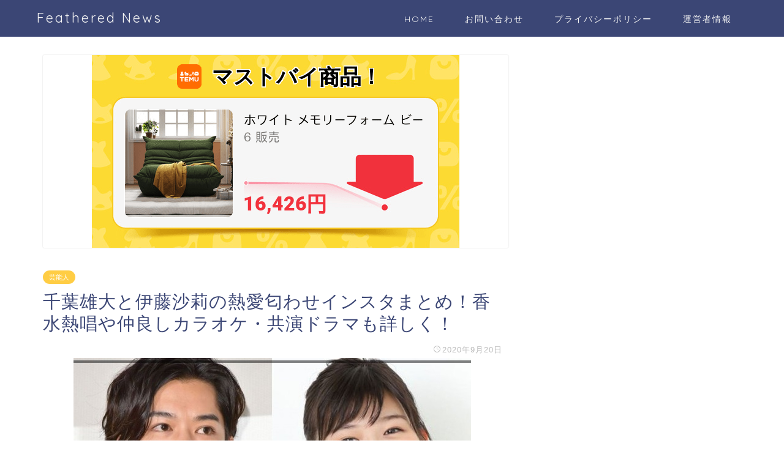

--- FILE ---
content_type: text/html; charset=UTF-8
request_url: https://petitwings.com/archives/11631
body_size: 26422
content:
<!DOCTYPE html>
<html lang="ja">
<head prefix="og: http://ogp.me/ns# fb: http://ogp.me/ns/fb# article: http://ogp.me/ns/article#">
<meta charset="utf-8">
<meta http-equiv="X-UA-Compatible" content="IE=edge">
<meta name="viewport" content="width=device-width, initial-scale=1">
<!-- ここからOGP -->
<meta property="og:type" content="blog">
<meta property="og:title" content="千葉雄大と伊藤沙莉の熱愛匂わせインスタまとめ！香水熱唱や仲良しカラオケ・共演ドラマも詳しく！｜Feathered News"> 
<meta property="og:url" content="https://petitwings.com/archives/11631"> 
<meta property="og:description" content="俳優の千葉雄大さんと、女優・伊藤沙莉さんに熱愛疑惑が浮上しています。 調べてみると、インスタで熱愛を匂わせるやりとりを行"> 
<meta property="og:image" content="https://petitwings.com/wp-content/uploads/2020/09/1ded6245c16b0f461d3760a7b621e0f2.jpg">
<meta property="og:site_name" content="Feathered News">
<meta property="fb:admins" content="">
<meta name="twitter:card" content="summary_large_image">
<meta name="twitter:site" content="@ema111wings">
<!-- ここまでOGP --> 

<meta name="description" itemprop="description" content="俳優の千葉雄大さんと、女優・伊藤沙莉さんに熱愛疑惑が浮上しています。 調べてみると、インスタで熱愛を匂わせるやりとりを行" >

<title>千葉雄大と伊藤沙莉の熱愛匂わせインスタまとめ！香水熱唱や仲良しカラオケ・共演ドラマも詳しく！｜Feathered News</title>
<meta name='robots' content='max-image-preview:large' />
	<style>img:is([sizes="auto" i], [sizes^="auto," i]) { contain-intrinsic-size: 3000px 1500px }</style>
	<link rel='dns-prefetch' href='//ajax.googleapis.com' />
<link rel='dns-prefetch' href='//cdn.jsdelivr.net' />
<link rel='dns-prefetch' href='//cdnjs.cloudflare.com' />
<link rel='dns-prefetch' href='//hatoltd.com' />
<link rel='dns-prefetch' href='//use.fontawesome.com' />
<link rel='dns-prefetch' href='//www.googletagmanager.com' />
<link rel="alternate" type="application/rss+xml" title="Feathered News &raquo; フィード" href="https://petitwings.com/feed" />
<script type="text/javascript">
/* <![CDATA[ */
window._wpemojiSettings = {"baseUrl":"https:\/\/s.w.org\/images\/core\/emoji\/16.0.1\/72x72\/","ext":".png","svgUrl":"https:\/\/s.w.org\/images\/core\/emoji\/16.0.1\/svg\/","svgExt":".svg","source":{"concatemoji":"https:\/\/petitwings.com\/wp-includes\/js\/wp-emoji-release.min.js?ver=6.8.3"}};
/*! This file is auto-generated */
!function(s,n){var o,i,e;function c(e){try{var t={supportTests:e,timestamp:(new Date).valueOf()};sessionStorage.setItem(o,JSON.stringify(t))}catch(e){}}function p(e,t,n){e.clearRect(0,0,e.canvas.width,e.canvas.height),e.fillText(t,0,0);var t=new Uint32Array(e.getImageData(0,0,e.canvas.width,e.canvas.height).data),a=(e.clearRect(0,0,e.canvas.width,e.canvas.height),e.fillText(n,0,0),new Uint32Array(e.getImageData(0,0,e.canvas.width,e.canvas.height).data));return t.every(function(e,t){return e===a[t]})}function u(e,t){e.clearRect(0,0,e.canvas.width,e.canvas.height),e.fillText(t,0,0);for(var n=e.getImageData(16,16,1,1),a=0;a<n.data.length;a++)if(0!==n.data[a])return!1;return!0}function f(e,t,n,a){switch(t){case"flag":return n(e,"\ud83c\udff3\ufe0f\u200d\u26a7\ufe0f","\ud83c\udff3\ufe0f\u200b\u26a7\ufe0f")?!1:!n(e,"\ud83c\udde8\ud83c\uddf6","\ud83c\udde8\u200b\ud83c\uddf6")&&!n(e,"\ud83c\udff4\udb40\udc67\udb40\udc62\udb40\udc65\udb40\udc6e\udb40\udc67\udb40\udc7f","\ud83c\udff4\u200b\udb40\udc67\u200b\udb40\udc62\u200b\udb40\udc65\u200b\udb40\udc6e\u200b\udb40\udc67\u200b\udb40\udc7f");case"emoji":return!a(e,"\ud83e\udedf")}return!1}function g(e,t,n,a){var r="undefined"!=typeof WorkerGlobalScope&&self instanceof WorkerGlobalScope?new OffscreenCanvas(300,150):s.createElement("canvas"),o=r.getContext("2d",{willReadFrequently:!0}),i=(o.textBaseline="top",o.font="600 32px Arial",{});return e.forEach(function(e){i[e]=t(o,e,n,a)}),i}function t(e){var t=s.createElement("script");t.src=e,t.defer=!0,s.head.appendChild(t)}"undefined"!=typeof Promise&&(o="wpEmojiSettingsSupports",i=["flag","emoji"],n.supports={everything:!0,everythingExceptFlag:!0},e=new Promise(function(e){s.addEventListener("DOMContentLoaded",e,{once:!0})}),new Promise(function(t){var n=function(){try{var e=JSON.parse(sessionStorage.getItem(o));if("object"==typeof e&&"number"==typeof e.timestamp&&(new Date).valueOf()<e.timestamp+604800&&"object"==typeof e.supportTests)return e.supportTests}catch(e){}return null}();if(!n){if("undefined"!=typeof Worker&&"undefined"!=typeof OffscreenCanvas&&"undefined"!=typeof URL&&URL.createObjectURL&&"undefined"!=typeof Blob)try{var e="postMessage("+g.toString()+"("+[JSON.stringify(i),f.toString(),p.toString(),u.toString()].join(",")+"));",a=new Blob([e],{type:"text/javascript"}),r=new Worker(URL.createObjectURL(a),{name:"wpTestEmojiSupports"});return void(r.onmessage=function(e){c(n=e.data),r.terminate(),t(n)})}catch(e){}c(n=g(i,f,p,u))}t(n)}).then(function(e){for(var t in e)n.supports[t]=e[t],n.supports.everything=n.supports.everything&&n.supports[t],"flag"!==t&&(n.supports.everythingExceptFlag=n.supports.everythingExceptFlag&&n.supports[t]);n.supports.everythingExceptFlag=n.supports.everythingExceptFlag&&!n.supports.flag,n.DOMReady=!1,n.readyCallback=function(){n.DOMReady=!0}}).then(function(){return e}).then(function(){var e;n.supports.everything||(n.readyCallback(),(e=n.source||{}).concatemoji?t(e.concatemoji):e.wpemoji&&e.twemoji&&(t(e.twemoji),t(e.wpemoji)))}))}((window,document),window._wpemojiSettings);
/* ]]> */
</script>
<style id='wp-emoji-styles-inline-css' type='text/css'>

	img.wp-smiley, img.emoji {
		display: inline !important;
		border: none !important;
		box-shadow: none !important;
		height: 1em !important;
		width: 1em !important;
		margin: 0 0.07em !important;
		vertical-align: -0.1em !important;
		background: none !important;
		padding: 0 !important;
	}
</style>
<link rel='stylesheet' id='wp-block-library-css' href='https://petitwings.com/wp-includes/css/dist/block-library/style.min.css?ver=6.8.3' type='text/css' media='all' />
<style id='classic-theme-styles-inline-css' type='text/css'>
/*! This file is auto-generated */
.wp-block-button__link{color:#fff;background-color:#32373c;border-radius:9999px;box-shadow:none;text-decoration:none;padding:calc(.667em + 2px) calc(1.333em + 2px);font-size:1.125em}.wp-block-file__button{background:#32373c;color:#fff;text-decoration:none}
</style>
<style id='global-styles-inline-css' type='text/css'>
:root{--wp--preset--aspect-ratio--square: 1;--wp--preset--aspect-ratio--4-3: 4/3;--wp--preset--aspect-ratio--3-4: 3/4;--wp--preset--aspect-ratio--3-2: 3/2;--wp--preset--aspect-ratio--2-3: 2/3;--wp--preset--aspect-ratio--16-9: 16/9;--wp--preset--aspect-ratio--9-16: 9/16;--wp--preset--color--black: #000000;--wp--preset--color--cyan-bluish-gray: #abb8c3;--wp--preset--color--white: #ffffff;--wp--preset--color--pale-pink: #f78da7;--wp--preset--color--vivid-red: #cf2e2e;--wp--preset--color--luminous-vivid-orange: #ff6900;--wp--preset--color--luminous-vivid-amber: #fcb900;--wp--preset--color--light-green-cyan: #7bdcb5;--wp--preset--color--vivid-green-cyan: #00d084;--wp--preset--color--pale-cyan-blue: #8ed1fc;--wp--preset--color--vivid-cyan-blue: #0693e3;--wp--preset--color--vivid-purple: #9b51e0;--wp--preset--gradient--vivid-cyan-blue-to-vivid-purple: linear-gradient(135deg,rgba(6,147,227,1) 0%,rgb(155,81,224) 100%);--wp--preset--gradient--light-green-cyan-to-vivid-green-cyan: linear-gradient(135deg,rgb(122,220,180) 0%,rgb(0,208,130) 100%);--wp--preset--gradient--luminous-vivid-amber-to-luminous-vivid-orange: linear-gradient(135deg,rgba(252,185,0,1) 0%,rgba(255,105,0,1) 100%);--wp--preset--gradient--luminous-vivid-orange-to-vivid-red: linear-gradient(135deg,rgba(255,105,0,1) 0%,rgb(207,46,46) 100%);--wp--preset--gradient--very-light-gray-to-cyan-bluish-gray: linear-gradient(135deg,rgb(238,238,238) 0%,rgb(169,184,195) 100%);--wp--preset--gradient--cool-to-warm-spectrum: linear-gradient(135deg,rgb(74,234,220) 0%,rgb(151,120,209) 20%,rgb(207,42,186) 40%,rgb(238,44,130) 60%,rgb(251,105,98) 80%,rgb(254,248,76) 100%);--wp--preset--gradient--blush-light-purple: linear-gradient(135deg,rgb(255,206,236) 0%,rgb(152,150,240) 100%);--wp--preset--gradient--blush-bordeaux: linear-gradient(135deg,rgb(254,205,165) 0%,rgb(254,45,45) 50%,rgb(107,0,62) 100%);--wp--preset--gradient--luminous-dusk: linear-gradient(135deg,rgb(255,203,112) 0%,rgb(199,81,192) 50%,rgb(65,88,208) 100%);--wp--preset--gradient--pale-ocean: linear-gradient(135deg,rgb(255,245,203) 0%,rgb(182,227,212) 50%,rgb(51,167,181) 100%);--wp--preset--gradient--electric-grass: linear-gradient(135deg,rgb(202,248,128) 0%,rgb(113,206,126) 100%);--wp--preset--gradient--midnight: linear-gradient(135deg,rgb(2,3,129) 0%,rgb(40,116,252) 100%);--wp--preset--font-size--small: 13px;--wp--preset--font-size--medium: 20px;--wp--preset--font-size--large: 36px;--wp--preset--font-size--x-large: 42px;--wp--preset--spacing--20: 0.44rem;--wp--preset--spacing--30: 0.67rem;--wp--preset--spacing--40: 1rem;--wp--preset--spacing--50: 1.5rem;--wp--preset--spacing--60: 2.25rem;--wp--preset--spacing--70: 3.38rem;--wp--preset--spacing--80: 5.06rem;--wp--preset--shadow--natural: 6px 6px 9px rgba(0, 0, 0, 0.2);--wp--preset--shadow--deep: 12px 12px 50px rgba(0, 0, 0, 0.4);--wp--preset--shadow--sharp: 6px 6px 0px rgba(0, 0, 0, 0.2);--wp--preset--shadow--outlined: 6px 6px 0px -3px rgba(255, 255, 255, 1), 6px 6px rgba(0, 0, 0, 1);--wp--preset--shadow--crisp: 6px 6px 0px rgba(0, 0, 0, 1);}:where(.is-layout-flex){gap: 0.5em;}:where(.is-layout-grid){gap: 0.5em;}body .is-layout-flex{display: flex;}.is-layout-flex{flex-wrap: wrap;align-items: center;}.is-layout-flex > :is(*, div){margin: 0;}body .is-layout-grid{display: grid;}.is-layout-grid > :is(*, div){margin: 0;}:where(.wp-block-columns.is-layout-flex){gap: 2em;}:where(.wp-block-columns.is-layout-grid){gap: 2em;}:where(.wp-block-post-template.is-layout-flex){gap: 1.25em;}:where(.wp-block-post-template.is-layout-grid){gap: 1.25em;}.has-black-color{color: var(--wp--preset--color--black) !important;}.has-cyan-bluish-gray-color{color: var(--wp--preset--color--cyan-bluish-gray) !important;}.has-white-color{color: var(--wp--preset--color--white) !important;}.has-pale-pink-color{color: var(--wp--preset--color--pale-pink) !important;}.has-vivid-red-color{color: var(--wp--preset--color--vivid-red) !important;}.has-luminous-vivid-orange-color{color: var(--wp--preset--color--luminous-vivid-orange) !important;}.has-luminous-vivid-amber-color{color: var(--wp--preset--color--luminous-vivid-amber) !important;}.has-light-green-cyan-color{color: var(--wp--preset--color--light-green-cyan) !important;}.has-vivid-green-cyan-color{color: var(--wp--preset--color--vivid-green-cyan) !important;}.has-pale-cyan-blue-color{color: var(--wp--preset--color--pale-cyan-blue) !important;}.has-vivid-cyan-blue-color{color: var(--wp--preset--color--vivid-cyan-blue) !important;}.has-vivid-purple-color{color: var(--wp--preset--color--vivid-purple) !important;}.has-black-background-color{background-color: var(--wp--preset--color--black) !important;}.has-cyan-bluish-gray-background-color{background-color: var(--wp--preset--color--cyan-bluish-gray) !important;}.has-white-background-color{background-color: var(--wp--preset--color--white) !important;}.has-pale-pink-background-color{background-color: var(--wp--preset--color--pale-pink) !important;}.has-vivid-red-background-color{background-color: var(--wp--preset--color--vivid-red) !important;}.has-luminous-vivid-orange-background-color{background-color: var(--wp--preset--color--luminous-vivid-orange) !important;}.has-luminous-vivid-amber-background-color{background-color: var(--wp--preset--color--luminous-vivid-amber) !important;}.has-light-green-cyan-background-color{background-color: var(--wp--preset--color--light-green-cyan) !important;}.has-vivid-green-cyan-background-color{background-color: var(--wp--preset--color--vivid-green-cyan) !important;}.has-pale-cyan-blue-background-color{background-color: var(--wp--preset--color--pale-cyan-blue) !important;}.has-vivid-cyan-blue-background-color{background-color: var(--wp--preset--color--vivid-cyan-blue) !important;}.has-vivid-purple-background-color{background-color: var(--wp--preset--color--vivid-purple) !important;}.has-black-border-color{border-color: var(--wp--preset--color--black) !important;}.has-cyan-bluish-gray-border-color{border-color: var(--wp--preset--color--cyan-bluish-gray) !important;}.has-white-border-color{border-color: var(--wp--preset--color--white) !important;}.has-pale-pink-border-color{border-color: var(--wp--preset--color--pale-pink) !important;}.has-vivid-red-border-color{border-color: var(--wp--preset--color--vivid-red) !important;}.has-luminous-vivid-orange-border-color{border-color: var(--wp--preset--color--luminous-vivid-orange) !important;}.has-luminous-vivid-amber-border-color{border-color: var(--wp--preset--color--luminous-vivid-amber) !important;}.has-light-green-cyan-border-color{border-color: var(--wp--preset--color--light-green-cyan) !important;}.has-vivid-green-cyan-border-color{border-color: var(--wp--preset--color--vivid-green-cyan) !important;}.has-pale-cyan-blue-border-color{border-color: var(--wp--preset--color--pale-cyan-blue) !important;}.has-vivid-cyan-blue-border-color{border-color: var(--wp--preset--color--vivid-cyan-blue) !important;}.has-vivid-purple-border-color{border-color: var(--wp--preset--color--vivid-purple) !important;}.has-vivid-cyan-blue-to-vivid-purple-gradient-background{background: var(--wp--preset--gradient--vivid-cyan-blue-to-vivid-purple) !important;}.has-light-green-cyan-to-vivid-green-cyan-gradient-background{background: var(--wp--preset--gradient--light-green-cyan-to-vivid-green-cyan) !important;}.has-luminous-vivid-amber-to-luminous-vivid-orange-gradient-background{background: var(--wp--preset--gradient--luminous-vivid-amber-to-luminous-vivid-orange) !important;}.has-luminous-vivid-orange-to-vivid-red-gradient-background{background: var(--wp--preset--gradient--luminous-vivid-orange-to-vivid-red) !important;}.has-very-light-gray-to-cyan-bluish-gray-gradient-background{background: var(--wp--preset--gradient--very-light-gray-to-cyan-bluish-gray) !important;}.has-cool-to-warm-spectrum-gradient-background{background: var(--wp--preset--gradient--cool-to-warm-spectrum) !important;}.has-blush-light-purple-gradient-background{background: var(--wp--preset--gradient--blush-light-purple) !important;}.has-blush-bordeaux-gradient-background{background: var(--wp--preset--gradient--blush-bordeaux) !important;}.has-luminous-dusk-gradient-background{background: var(--wp--preset--gradient--luminous-dusk) !important;}.has-pale-ocean-gradient-background{background: var(--wp--preset--gradient--pale-ocean) !important;}.has-electric-grass-gradient-background{background: var(--wp--preset--gradient--electric-grass) !important;}.has-midnight-gradient-background{background: var(--wp--preset--gradient--midnight) !important;}.has-small-font-size{font-size: var(--wp--preset--font-size--small) !important;}.has-medium-font-size{font-size: var(--wp--preset--font-size--medium) !important;}.has-large-font-size{font-size: var(--wp--preset--font-size--large) !important;}.has-x-large-font-size{font-size: var(--wp--preset--font-size--x-large) !important;}
:where(.wp-block-post-template.is-layout-flex){gap: 1.25em;}:where(.wp-block-post-template.is-layout-grid){gap: 1.25em;}
:where(.wp-block-columns.is-layout-flex){gap: 2em;}:where(.wp-block-columns.is-layout-grid){gap: 2em;}
:root :where(.wp-block-pullquote){font-size: 1.5em;line-height: 1.6;}
</style>
<link rel='stylesheet' id='contact-form-7-css' href='https://petitwings.com/wp-content/plugins/contact-form-7/includes/css/styles.css?ver=6.0.6' type='text/css' media='all' />
<link rel='stylesheet' id='toastr-css-css' href='https://cdnjs.cloudflare.com/ajax/libs/toastr.js/latest/toastr.min.css' type='text/css' media='' />
<link rel='stylesheet' id='custom-popup-css-css' href='https://hatoltd.com/affiliate-partner/popup.css' type='text/css' media='' />
<link rel='stylesheet' id='font-awesome-css' href='https://cdnjs.cloudflare.com/ajax/libs/font-awesome/6.0.0-beta3/css/all.min.css' type='text/css' media='' />
<link rel='stylesheet' id='toc-screen-css' href='https://petitwings.com/wp-content/plugins/table-of-contents-plus/screen.min.css?ver=2411.1' type='text/css' media='all' />
<style id='toc-screen-inline-css' type='text/css'>
div#toc_container {width: 100%;}div#toc_container ul li {font-size: 100%;}
</style>
<link rel='stylesheet' id='wpel-style-css' href='https://petitwings.com/wp-content/plugins/wp-external-links/public/css/wpel.css?ver=2.62' type='text/css' media='all' />
<link rel='stylesheet' id='parent-style-css' href='https://petitwings.com/wp-content/themes/jin/style.css?ver=6.8.3' type='text/css' media='all' />
<link rel='stylesheet' id='theme-style-css' href='https://petitwings.com/wp-content/themes/jin-child/style.css?ver=6.8.3' type='text/css' media='all' />
<link rel='stylesheet' id='fontawesome-style-css' href='https://use.fontawesome.com/releases/v5.6.3/css/all.css?ver=6.8.3' type='text/css' media='all' />
<link rel='stylesheet' id='swiper-style-css' href='https://cdnjs.cloudflare.com/ajax/libs/Swiper/4.0.7/css/swiper.min.css?ver=6.8.3' type='text/css' media='all' />
<link rel='stylesheet' id='newpost-catch-css' href='https://petitwings.com/wp-content/plugins/newpost-catch/style.css?ver=6.8.3' type='text/css' media='all' />

<!-- Site Kit によって追加された Google タグ（gtag.js）スニペット -->
<!-- Google アナリティクス スニペット (Site Kit が追加) -->
<script type="text/javascript" src="https://www.googletagmanager.com/gtag/js?id=GT-MQJ5Z2X" id="google_gtagjs-js" async></script>
<script type="text/javascript" id="google_gtagjs-js-after">
/* <![CDATA[ */
window.dataLayer = window.dataLayer || [];function gtag(){dataLayer.push(arguments);}
gtag("set","linker",{"domains":["petitwings.com"]});
gtag("js", new Date());
gtag("set", "developer_id.dZTNiMT", true);
gtag("config", "GT-MQJ5Z2X");
/* ]]> */
</script>
<link rel="https://api.w.org/" href="https://petitwings.com/wp-json/" /><link rel="alternate" title="JSON" type="application/json" href="https://petitwings.com/wp-json/wp/v2/posts/11631" /><link rel="canonical" href="https://petitwings.com/archives/11631" />
<link rel='shortlink' href='https://petitwings.com/?p=11631' />
<link rel="alternate" title="oEmbed (JSON)" type="application/json+oembed" href="https://petitwings.com/wp-json/oembed/1.0/embed?url=https%3A%2F%2Fpetitwings.com%2Farchives%2F11631" />
<link rel="alternate" title="oEmbed (XML)" type="text/xml+oembed" href="https://petitwings.com/wp-json/oembed/1.0/embed?url=https%3A%2F%2Fpetitwings.com%2Farchives%2F11631&#038;format=xml" />
<meta name="generator" content="Site Kit by Google 1.171.0" />	<style type="text/css">
		#wrapper{
							background-color: #fff;
				background-image: url();
					}
		.related-entry-headline-text span:before,
		#comment-title span:before,
		#reply-title span:before{
			background-color: #3b4675;
			border-color: #3b4675!important;
		}
		
		#breadcrumb:after,
		#page-top a{	
			background-color: #3b4675;
		}
				footer{
			background-color: #3b4675;
		}
		.footer-inner a,
		#copyright,
		#copyright-center{
			border-color: #fff!important;
			color: #fff!important;
		}
		#footer-widget-area
		{
			border-color: #fff!important;
		}
				.page-top-footer a{
			color: #3b4675!important;
		}
				#breadcrumb ul li,
		#breadcrumb ul li a{
			color: #3b4675!important;
		}
		
		body,
		a,
		a:link,
		a:visited,
		.my-profile,
		.widgettitle,
		.tabBtn-mag label{
			color: #3b4675;
		}
		a:hover{
			color: #008db7;
		}
						.widget_nav_menu ul > li > a:before,
		.widget_categories ul > li > a:before,
		.widget_pages ul > li > a:before,
		.widget_recent_entries ul > li > a:before,
		.widget_archive ul > li > a:before,
		.widget_archive form:after,
		.widget_categories form:after,
		.widget_nav_menu ul > li > ul.sub-menu > li > a:before,
		.widget_categories ul > li > .children > li > a:before,
		.widget_pages ul > li > .children > li > a:before,
		.widget_nav_menu ul > li > ul.sub-menu > li > ul.sub-menu li > a:before,
		.widget_categories ul > li > .children > li > .children li > a:before,
		.widget_pages ul > li > .children > li > .children li > a:before{
			color: #3b4675;
		}
		.widget_nav_menu ul .sub-menu .sub-menu li a:before{
			background-color: #3b4675!important;
		}
		footer .footer-widget,
		footer .footer-widget a,
		footer .footer-widget ul li,
		.footer-widget.widget_nav_menu ul > li > a:before,
		.footer-widget.widget_categories ul > li > a:before,
		.footer-widget.widget_recent_entries ul > li > a:before,
		.footer-widget.widget_pages ul > li > a:before,
		.footer-widget.widget_archive ul > li > a:before,
		footer .widget_tag_cloud .tagcloud a:before{
			color: #fff!important;
			border-color: #fff!important;
		}
		footer .footer-widget .widgettitle{
			color: #fff!important;
			border-color: #ffcd44!important;
		}
		footer .widget_nav_menu ul .children .children li a:before,
		footer .widget_categories ul .children .children li a:before,
		footer .widget_nav_menu ul .sub-menu .sub-menu li a:before{
			background-color: #fff!important;
		}
		#drawernav a:hover,
		.post-list-title,
		#prev-next p,
		#toc_container .toc_list li a{
			color: #3b4675!important;
		}
		
		#header-box{
			background-color: #3b4675;
		}
						@media (min-width: 768px) {
		#header-box .header-box10-bg:before,
		#header-box .header-box11-bg:before{
			border-radius: 2px;
		}
		}
										@media (min-width: 768px) {
			.top-image-meta{
				margin-top: calc(0px - 30px);
			}
		}
		@media (min-width: 1200px) {
			.top-image-meta{
				margin-top: calc(0px);
			}
		}
				.pickup-contents:before{
			background-color: #3b4675!important;
		}
		
		.main-image-text{
			color: #555;
		}
		.main-image-text-sub{
			color: #555;
		}
		
						#site-info{
			padding-top: 15px!important;
			padding-bottom: 15px!important;
		}
				
		#site-info span a{
			color: #f4f4f4!important;
		}
		
				#headmenu .headsns .line a svg{
			fill: #f4f4f4!important;
		}
		#headmenu .headsns a,
		#headmenu{
			color: #f4f4f4!important;
			border-color:#f4f4f4!important;
		}
						.profile-follow .line-sns a svg{
			fill: #3b4675!important;
		}
		.profile-follow .line-sns a:hover svg{
			fill: #ffcd44!important;
		}
		.profile-follow a{
			color: #3b4675!important;
			border-color:#3b4675!important;
		}
		.profile-follow a:hover,
		#headmenu .headsns a:hover{
			color:#ffcd44!important;
			border-color:#ffcd44!important;
		}
				.search-box:hover{
			color:#ffcd44!important;
			border-color:#ffcd44!important;
		}
				#header #headmenu .headsns .line a:hover svg{
			fill:#ffcd44!important;
		}
		.cps-icon-bar,
		#navtoggle:checked + .sp-menu-open .cps-icon-bar{
			background-color: #f4f4f4;
		}
		#nav-container{
			background-color: #fff;
		}
		.menu-box .menu-item svg{
			fill:#f4f4f4;
		}
		#drawernav ul.menu-box > li > a,
		#drawernav2 ul.menu-box > li > a,
		#drawernav3 ul.menu-box > li > a,
		#drawernav4 ul.menu-box > li > a,
		#drawernav5 ul.menu-box > li > a,
		#drawernav ul.menu-box > li.menu-item-has-children:after,
		#drawernav2 ul.menu-box > li.menu-item-has-children:after,
		#drawernav3 ul.menu-box > li.menu-item-has-children:after,
		#drawernav4 ul.menu-box > li.menu-item-has-children:after,
		#drawernav5 ul.menu-box > li.menu-item-has-children:after{
			color: #f4f4f4!important;
		}
		#drawernav ul.menu-box li a,
		#drawernav2 ul.menu-box li a,
		#drawernav3 ul.menu-box li a,
		#drawernav4 ul.menu-box li a,
		#drawernav5 ul.menu-box li a{
			font-size: 14px!important;
		}
		#drawernav3 ul.menu-box > li{
			color: #3b4675!important;
		}
		#drawernav4 .menu-box > .menu-item > a:after,
		#drawernav3 .menu-box > .menu-item > a:after,
		#drawernav .menu-box > .menu-item > a:after{
			background-color: #f4f4f4!important;
		}
		#drawernav2 .menu-box > .menu-item:hover,
		#drawernav5 .menu-box > .menu-item:hover{
			border-top-color: #3b4675!important;
		}
				.cps-info-bar a{
			background-color: #ffcd44!important;
		}
				@media (min-width: 768px) {
			.post-list-mag .post-list-item:not(:nth-child(2n)){
				margin-right: 2.6%;
			}
		}
				@media (min-width: 768px) {
			#tab-1:checked ~ .tabBtn-mag li [for="tab-1"]:after,
			#tab-2:checked ~ .tabBtn-mag li [for="tab-2"]:after,
			#tab-3:checked ~ .tabBtn-mag li [for="tab-3"]:after,
			#tab-4:checked ~ .tabBtn-mag li [for="tab-4"]:after{
				border-top-color: #3b4675!important;
			}
			.tabBtn-mag label{
				border-bottom-color: #3b4675!important;
			}
		}
		#tab-1:checked ~ .tabBtn-mag li [for="tab-1"],
		#tab-2:checked ~ .tabBtn-mag li [for="tab-2"],
		#tab-3:checked ~ .tabBtn-mag li [for="tab-3"],
		#tab-4:checked ~ .tabBtn-mag li [for="tab-4"],
		#prev-next a.next:after,
		#prev-next a.prev:after,
		.more-cat-button a:hover span:before{
			background-color: #3b4675!important;
		}
		

		.swiper-slide .post-list-cat,
		.post-list-mag .post-list-cat,
		.post-list-mag3col .post-list-cat,
		.post-list-mag-sp1col .post-list-cat,
		.swiper-pagination-bullet-active,
		.pickup-cat,
		.post-list .post-list-cat,
		#breadcrumb .bcHome a:hover span:before,
		.popular-item:nth-child(1) .pop-num,
		.popular-item:nth-child(2) .pop-num,
		.popular-item:nth-child(3) .pop-num{
			background-color: #ffcd44!important;
		}
		.sidebar-btn a,
		.profile-sns-menu{
			background-color: #ffcd44!important;
		}
		.sp-sns-menu a,
		.pickup-contents-box a:hover .pickup-title{
			border-color: #3b4675!important;
			color: #3b4675!important;
		}
				.pro-line svg{
			fill: #3b4675!important;
		}
		.cps-post-cat a,
		.meta-cat,
		.popular-cat{
			background-color: #ffcd44!important;
			border-color: #ffcd44!important;
		}
		.tagicon,
		.tag-box a,
		#toc_container .toc_list > li,
		#toc_container .toc_title{
			color: #3b4675!important;
		}
		.widget_tag_cloud a::before{
			color: #3b4675!important;
		}
		.tag-box a,
		#toc_container:before{
			border-color: #3b4675!important;
		}
		.cps-post-cat a:hover{
			color: #008db7!important;
		}
		.pagination li:not([class*="current"]) a:hover,
		.widget_tag_cloud a:hover{
			background-color: #3b4675!important;
		}
		.pagination li:not([class*="current"]) a:hover{
			opacity: 0.5!important;
		}
		.pagination li.current a{
			background-color: #3b4675!important;
			border-color: #3b4675!important;
		}
		.nextpage a:hover span {
			color: #3b4675!important;
			border-color: #3b4675!important;
		}
		.cta-content:before{
			background-color: #6FBFCA!important;
		}
		.cta-text,
		.info-title{
			color: #fff!important;
		}
		#footer-widget-area.footer_style1 .widgettitle{
			border-color: #ffcd44!important;
		}
		.sidebar_style1 .widgettitle,
		.sidebar_style5 .widgettitle{
			border-color: #3b4675!important;
		}
		.sidebar_style2 .widgettitle,
		.sidebar_style4 .widgettitle,
		.sidebar_style6 .widgettitle,
		#home-bottom-widget .widgettitle,
		#home-top-widget .widgettitle,
		#post-bottom-widget .widgettitle,
		#post-top-widget .widgettitle{
			background-color: #3b4675!important;
		}
		#home-bottom-widget .widget_search .search-box input[type="submit"],
		#home-top-widget .widget_search .search-box input[type="submit"],
		#post-bottom-widget .widget_search .search-box input[type="submit"],
		#post-top-widget .widget_search .search-box input[type="submit"]{
			background-color: #ffcd44!important;
		}
		
		.tn-logo-size{
			font-size: 160%!important;
		}
		@media (min-width: 768px) {
		.tn-logo-size img{
			width: calc(160%*2.2)!important;
		}
		}
		@media (min-width: 1200px) {
		.tn-logo-size img{
			width: 160%!important;
		}
		}
		.sp-logo-size{
			font-size: 100%!important;
		}
		.sp-logo-size img{
			width: 100%!important;
		}
				.cps-post-main ul > li:before,
		.cps-post-main ol > li:before{
			background-color: #ffcd44!important;
		}
		.profile-card .profile-title{
			background-color: #3b4675!important;
		}
		.profile-card{
			border-color: #3b4675!important;
		}
		.cps-post-main a{
			color:#008db7;
		}
		.cps-post-main .marker{
			background: -webkit-linear-gradient( transparent 60%, #ffcedb 0% ) ;
			background: linear-gradient( transparent 60%, #ffcedb 0% ) ;
		}
		.cps-post-main .marker2{
			background: -webkit-linear-gradient( transparent 60%, #a9eaf2 0% ) ;
			background: linear-gradient( transparent 60%, #a9eaf2 0% ) ;
		}
		
		
		.simple-box1{
			border-color:#ef9b9b!important;
		}
		.simple-box2{
			border-color:#f2bf7d!important;
		}
		.simple-box3{
			border-color:#b5e28a!important;
		}
		.simple-box4{
			border-color:#7badd8!important;
		}
		.simple-box4:before{
			background-color: #7badd8;
		}
		.simple-box5{
			border-color:#e896c7!important;
		}
		.simple-box5:before{
			background-color: #e896c7;
		}
		.simple-box6{
			background-color:#fffdef!important;
		}
		.simple-box7{
			border-color:#def1f9!important;
		}
		.simple-box7:before{
			background-color:#def1f9!important;
		}
		.simple-box8{
			border-color:#96ddc1!important;
		}
		.simple-box8:before{
			background-color:#96ddc1!important;
		}
		.simple-box9:before{
			background-color:#e1c0e8!important;
		}
				.simple-box9:after{
			border-color:#e1c0e8 #e1c0e8 #fff #fff!important;
		}
				
		.kaisetsu-box1:before,
		.kaisetsu-box1-title{
			background-color:#ffb49e!important;
		}
		.kaisetsu-box2{
			border-color:#89c2f4!important;
		}
		.kaisetsu-box2-title{
			background-color:#89c2f4!important;
		}
		.kaisetsu-box4{
			border-color:#ea91a9!important;
		}
		.kaisetsu-box4-title{
			background-color:#ea91a9!important;
		}
		.kaisetsu-box5:before{
			background-color:#57b3ba!important;
		}
		.kaisetsu-box5-title{
			background-color:#57b3ba!important;
		}
		
		.concept-box1{
			border-color:#85db8f!important;
		}
		.concept-box1:after{
			background-color:#85db8f!important;
		}
		.concept-box1:before{
			content:"ポイント"!important;
			color:#85db8f!important;
		}
		.concept-box2{
			border-color:#f7cf6a!important;
		}
		.concept-box2:after{
			background-color:#f7cf6a!important;
		}
		.concept-box2:before{
			content:"注意点"!important;
			color:#f7cf6a!important;
		}
		.concept-box3{
			border-color:#86cee8!important;
		}
		.concept-box3:after{
			background-color:#86cee8!important;
		}
		.concept-box3:before{
			content:"良い例"!important;
			color:#86cee8!important;
		}
		.concept-box4{
			border-color:#ed8989!important;
		}
		.concept-box4:after{
			background-color:#ed8989!important;
		}
		.concept-box4:before{
			content:"悪い例"!important;
			color:#ed8989!important;
		}
		.concept-box5{
			border-color:#9e9e9e!important;
		}
		.concept-box5:after{
			background-color:#9e9e9e!important;
		}
		.concept-box5:before{
			content:"参考"!important;
			color:#9e9e9e!important;
		}
		.concept-box6{
			border-color:#8eaced!important;
		}
		.concept-box6:after{
			background-color:#8eaced!important;
		}
		.concept-box6:before{
			content:"メモ"!important;
			color:#8eaced!important;
		}
		
		.innerlink-box1,
		.blog-card{
			border-color:#73bc9b!important;
		}
		.innerlink-box1-title{
			background-color:#73bc9b!important;
			border-color:#73bc9b!important;
		}
		.innerlink-box1:before,
		.blog-card-hl-box{
			background-color:#73bc9b!important;
		}
				.concept-box1:before,
		.concept-box2:before,
		.concept-box3:before,
		.concept-box4:before,
		.concept-box5:before,
		.concept-box6:before{
			background-color: #fff;
			background-image: url();
		}
		.concept-box1:after,
		.concept-box2:after,
		.concept-box3:after,
		.concept-box4:after,
		.concept-box5:after,
		.concept-box6:after{
			border-color: #fff;
			border-image: url() 27 23 / 50px 30px / 1rem round space0 / 5px 5px;
		}
				
		.color-button01 a,
		.color-button01 a:hover,
		.color-button01:before{
			background-color: #008db7!important;
		}
		.top-image-btn-color a,
		.top-image-btn-color a:hover,
		.top-image-btn-color:before{
			background-color: #ffcd44!important;
		}
		.color-button02 a,
		.color-button02 a:hover,
		.color-button02:before{
			background-color: #d9333f!important;
		}
		
		.color-button01-big a,
		.color-button01-big a:hover,
		.color-button01-big:before{
			background-color: #3296d1!important;
		}
		.color-button01-big a,
		.color-button01-big:before{
			border-radius: 5px!important;
		}
		.color-button01-big a{
			padding-top: 20px!important;
			padding-bottom: 20px!important;
		}
		
		.color-button02-big a,
		.color-button02-big a:hover,
		.color-button02-big:before{
			background-color: #83d159!important;
		}
		.color-button02-big a,
		.color-button02-big:before{
			border-radius: 5px!important;
		}
		.color-button02-big a{
			padding-top: 20px!important;
			padding-bottom: 20px!important;
		}
				.color-button01-big{
			width: 75%!important;
		}
		.color-button02-big{
			width: 75%!important;
		}
				
		
					.top-image-btn-color:before,
			.color-button01:before,
			.color-button02:before,
			.color-button01-big:before,
			.color-button02-big:before{
				bottom: -1px;
				left: -1px;
				width: 100%;
				height: 100%;
				border-radius: 6px;
				box-shadow: 0px 1px 5px 0px rgba(0, 0, 0, 0.25);
				-webkit-transition: all .4s;
				transition: all .4s;
			}
			.top-image-btn-color a:hover,
			.color-button01 a:hover,
			.color-button02 a:hover,
			.color-button01-big a:hover,
			.color-button02-big a:hover{
				-webkit-transform: translateY(2px);
				transform: translateY(2px);
				-webkit-filter: brightness(0.95);
				 filter: brightness(0.95);
			}
			.top-image-btn-color:hover:before,
			.color-button01:hover:before,
			.color-button02:hover:before,
			.color-button01-big:hover:before,
			.color-button02-big:hover:before{
				-webkit-transform: translateY(2px);
				transform: translateY(2px);
				box-shadow: none!important;
			}
				
		.h2-style01 h2,
		.h2-style02 h2:before,
		.h2-style03 h2,
		.h2-style04 h2:before,
		.h2-style05 h2,
		.h2-style07 h2:before,
		.h2-style07 h2:after,
		.h3-style03 h3:before,
		.h3-style02 h3:before,
		.h3-style05 h3:before,
		.h3-style07 h3:before,
		.h2-style08 h2:after,
		.h2-style10 h2:before,
		.h2-style10 h2:after,
		.h3-style02 h3:after,
		.h4-style02 h4:before{
			background-color: #3b4675!important;
		}
		.h3-style01 h3,
		.h3-style04 h3,
		.h3-style05 h3,
		.h3-style06 h3,
		.h4-style01 h4,
		.h2-style02 h2,
		.h2-style08 h2,
		.h2-style08 h2:before,
		.h2-style09 h2,
		.h4-style03 h4{
			border-color: #3b4675!important;
		}
		.h2-style05 h2:before{
			border-top-color: #3b4675!important;
		}
		.h2-style06 h2:before,
		.sidebar_style3 .widgettitle:after{
			background-image: linear-gradient(
				-45deg,
				transparent 25%,
				#3b4675 25%,
				#3b4675 50%,
				transparent 50%,
				transparent 75%,
				#3b4675 75%,
				#3b4675			);
		}
				.jin-h2-icons.h2-style02 h2 .jic:before,
		.jin-h2-icons.h2-style04 h2 .jic:before,
		.jin-h2-icons.h2-style06 h2 .jic:before,
		.jin-h2-icons.h2-style07 h2 .jic:before,
		.jin-h2-icons.h2-style08 h2 .jic:before,
		.jin-h2-icons.h2-style09 h2 .jic:before,
		.jin-h2-icons.h2-style10 h2 .jic:before,
		.jin-h3-icons.h3-style01 h3 .jic:before,
		.jin-h3-icons.h3-style02 h3 .jic:before,
		.jin-h3-icons.h3-style03 h3 .jic:before,
		.jin-h3-icons.h3-style04 h3 .jic:before,
		.jin-h3-icons.h3-style05 h3 .jic:before,
		.jin-h3-icons.h3-style06 h3 .jic:before,
		.jin-h3-icons.h3-style07 h3 .jic:before,
		.jin-h4-icons.h4-style01 h4 .jic:before,
		.jin-h4-icons.h4-style02 h4 .jic:before,
		.jin-h4-icons.h4-style03 h4 .jic:before,
		.jin-h4-icons.h4-style04 h4 .jic:before{
			color:#3b4675;
		}
		
		@media all and (-ms-high-contrast:none){
			*::-ms-backdrop, .color-button01:before,
			.color-button02:before,
			.color-button01-big:before,
			.color-button02-big:before{
				background-color: #595857!important;
			}
		}
		
		.jin-lp-h2 h2,
		.jin-lp-h2 h2{
			background-color: transparent!important;
			border-color: transparent!important;
			color: #3b4675!important;
		}
		.jincolumn-h3style2{
			border-color:#3b4675!important;
		}
		.jinlph2-style1 h2:first-letter{
			color:#3b4675!important;
		}
		.jinlph2-style2 h2,
		.jinlph2-style3 h2{
			border-color:#3b4675!important;
		}
		.jin-photo-title .jin-fusen1-down,
		.jin-photo-title .jin-fusen1-even,
		.jin-photo-title .jin-fusen1-up{
			border-left-color:#3b4675;
		}
		.jin-photo-title .jin-fusen2,
		.jin-photo-title .jin-fusen3{
			background-color:#3b4675;
		}
		.jin-photo-title .jin-fusen2:before,
		.jin-photo-title .jin-fusen3:before {
			border-top-color: #3b4675;
		}
		
		
	</style>
<noscript><style>.lazyload[data-src]{display:none !important;}</style></noscript><style>.lazyload{background-image:none !important;}.lazyload:before{background-image:none !important;}</style><style type="text/css">.broken_link, a.broken_link {
	text-decoration: line-through;
}</style><link rel="icon" href="https://petitwings.com/wp-content/uploads/2019/02/cropped-021b3bfa0da471d4be775bd775c52f36-32x32.jpeg" sizes="32x32" />
<link rel="icon" href="https://petitwings.com/wp-content/uploads/2019/02/cropped-021b3bfa0da471d4be775bd775c52f36-192x192.jpeg" sizes="192x192" />
<link rel="apple-touch-icon" href="https://petitwings.com/wp-content/uploads/2019/02/cropped-021b3bfa0da471d4be775bd775c52f36-180x180.jpeg" />
<meta name="msapplication-TileImage" content="https://petitwings.com/wp-content/uploads/2019/02/cropped-021b3bfa0da471d4be775bd775c52f36-270x270.jpeg" />
		<style type="text/css" id="wp-custom-css">
			/*埋め込みツイートを中央表示＆ぼかし影を付けるCSSコード*/
.twitter-tweet {
margin: 0 auto !important;
box-shadow: 0 0 5px gray;
border-radius: 6px!important;}

/*
投稿ページ（single）専用の幅制限解除CSS
*/
@media screen and (max-width: 767px) {
  body.single .container,
  body.single .wrap,
  body.single .main,
  body.single .content,
  body.single .entry-content,
  body.single .post {
    width: 100% !important;
    max-width: 100% !important;
    padding-left: 10px !important;
    padding-right: 10px !important;
    margin: 0 auto !important;
    box-sizing: border-box;
  }
}

/*
main-contents の幅制限解除（スマホ用）
*/
@media screen and (max-width: 767px) {
  #main-contents,
  #main-contents-one {
    width: 100% !important;
    margin-left: 0 !important;
    margin-right: 0 !important;
    padding-left: 10px !important;
    padding-right: 10px !important;
    box-sizing: border-box !important;
  }
}		</style>
			
<!--カエレバCSS-->
<!--アプリーチCSS-->


</head>
<body class="wp-singular post-template-default single single-post postid-11631 single-format-standard wp-theme-jin wp-child-theme-jin-child" id="nofont-style">
<div id="wrapper">

		
	<div id="scroll-content" class="animate">
	
		<!--ヘッダー-->

					<div id="header-box" class="tn_on header-box animate">
	<div id="header" class="header-type1 header animate">
				
		<div id="site-info" class="ef">
												<span class="tn-logo-size"><a href="https://petitwings.com/" title="Feathered News" rel="home noopener noreferrer" data-wpel-link="internal">Feathered News</a></span>
									</div>

				<!--グローバルナビゲーション layout3-->
		<div id="drawernav3" class="ef">
			<nav class="fixed-content ef"><ul class="menu-box"><li class="menu-item menu-item-type-custom menu-item-object-custom menu-item-home menu-item-36"><a href="https://petitwings.com" data-wpel-link="internal" rel="noopener noreferrer">HOME</a></li>
<li class="menu-item menu-item-type-post_type menu-item-object-page menu-item-20"><a href="https://petitwings.com/%e3%81%8a%e5%95%8f%e3%81%84%e5%90%88%e3%82%8f%e3%81%9b" data-wpel-link="internal" rel="noopener noreferrer">お問い合わせ</a></li>
<li class="menu-item menu-item-type-post_type menu-item-object-page menu-item-privacy-policy menu-item-23961"><a rel="privacy-policy noopener noreferrer" href="https://petitwings.com/privacy-policy" data-wpel-link="internal">プライバシーポリシー</a></li>
<li class="menu-item menu-item-type-post_type menu-item-object-page menu-item-23962"><a href="https://petitwings.com/profile" data-wpel-link="internal" rel="noopener noreferrer">運営者情報</a></li>
</ul></nav>		</div>
		<!--グローバルナビゲーション layout3-->
		
	
			</div>
	
		
</div>
	
			
		<!--ヘッダー-->

		<div class="clearfix"></div>

			
														
		
	<div id="contents">

		<!--メインコンテンツ-->
			<main id="main-contents" class="main-contents article_style2 animate" itemprop="mainContentOfPage">
				
								<div id="post-top-widget">
				<div id="block-3" class="widget widget_block widget_media_image"><div class="wp-block-image is-style-default">
<figure class="aligncenter size-full"><a href="https://temu.to/k/gpg271sw04a" data-wpel-link="external" target="_blank" rel="nofollow external noopener noreferrer"><img fetchpriority="high" decoding="async" width="600" height="315" src="[data-uri]" alt="" class="wp-image-38865 lazyload"   data-src="https://petitwings.com/wp-content/uploads/2025/07/87e702b4-7486-4e60-bb5c-c161de18ff19.png" data-srcset="https://petitwings.com/wp-content/uploads/2025/07/87e702b4-7486-4e60-bb5c-c161de18ff19.png 600w, https://petitwings.com/wp-content/uploads/2025/07/87e702b4-7486-4e60-bb5c-c161de18ff19-300x158.png 300w" data-sizes="auto" data-eio-rwidth="600" data-eio-rheight="315" /><noscript><img fetchpriority="high" decoding="async" width="600" height="315" src="https://petitwings.com/wp-content/uploads/2025/07/87e702b4-7486-4e60-bb5c-c161de18ff19.png" alt="" class="wp-image-38865" srcset="https://petitwings.com/wp-content/uploads/2025/07/87e702b4-7486-4e60-bb5c-c161de18ff19.png 600w, https://petitwings.com/wp-content/uploads/2025/07/87e702b4-7486-4e60-bb5c-c161de18ff19-300x158.png 300w" sizes="(max-width: 600px) 100vw, 600px" data-eio="l" /></noscript></a></figure></div></div>				</div>
								
				<section class="cps-post-box hentry">
																	<article class="cps-post">
							<header class="cps-post-header">
																<span class="cps-post-cat category-%e8%8a%b8%e8%83%bd%e4%ba%ba" itemprop="keywords"><a href="https://petitwings.com/archives/category/%e3%83%88%e3%83%ac%e3%83%b3%e3%83%89/%e8%8a%b8%e8%83%bd%e4%ba%ba" style="background-color:!important;" data-wpel-link="internal" rel="noopener noreferrer">芸能人</a></span>
																<h1 class="cps-post-title entry-title" itemprop="headline">千葉雄大と伊藤沙莉の熱愛匂わせインスタまとめ！香水熱唱や仲良しカラオケ・共演ドラマも詳しく！</h1>
								<div class="cps-post-meta vcard">
									<span class="writer fn" itemprop="author" itemscope itemtype="https://schema.org/Person"><span itemprop="name">sora</span></span>
									<span class="cps-post-date-box">
												<span class="cps-post-date"><i class="jic jin-ifont-watch" aria-hidden="true"></i>&nbsp;<time class="entry-date date published updated" datetime="2020-09-20T14:25:40+09:00">2020年9月20日</time></span>
										</span>
								</div>
								
							</header>
															<div class="cps-post-thumb" itemscope itemtype="https://schema.org/ImageObject">
									<img src="https://petitwings.com/wp-content/plugins/lazy-load/images/1x1.trans.gif" data-lazy-src="https://petitwings.com/wp-content/uploads/2020/09/1ded6245c16b0f461d3760a7b621e0f2.jpg" class="attachment-large_size size-large_size wp-post-image" alt decoding="async" srcset="https://petitwings.com/wp-content/uploads/2020/09/1ded6245c16b0f461d3760a7b621e0f2.jpg 649w, https://petitwings.com/wp-content/uploads/2020/09/1ded6245c16b0f461d3760a7b621e0f2-300x169.jpg 300w, https://petitwings.com/wp-content/uploads/2020/09/1ded6245c16b0f461d3760a7b621e0f2-320x180.jpg 320w, https://petitwings.com/wp-content/uploads/2020/09/1ded6245c16b0f461d3760a7b621e0f2-640x360.jpg 640w" sizes="(max-width: 649px) 100vw, 649px"><noscript><img src="https://petitwings.com/wp-content/uploads/2020/09/1ded6245c16b0f461d3760a7b621e0f2.jpg" class="attachment-large_size size-large_size wp-post-image" alt="" decoding="async" srcset="https://petitwings.com/wp-content/uploads/2020/09/1ded6245c16b0f461d3760a7b621e0f2.jpg 649w, https://petitwings.com/wp-content/uploads/2020/09/1ded6245c16b0f461d3760a7b621e0f2-300x169.jpg 300w, https://petitwings.com/wp-content/uploads/2020/09/1ded6245c16b0f461d3760a7b621e0f2-320x180.jpg 320w, https://petitwings.com/wp-content/uploads/2020/09/1ded6245c16b0f461d3760a7b621e0f2-640x360.jpg 640w" sizes="(max-width: 649px) 100vw, 649px" /></noscript>								</div>
																															<div class="share-top sns-design-type01">
	<div class="sns-top">
		<ol>
			<!--ツイートボタン-->
							<li class="twitter"><a href="https://twitter.com/intent/tweet?url=https%3A%2F%2Fpetitwings.com%2Farchives%2F11631&amp;text=%E5%8D%83%E8%91%89%E9%9B%84%E5%A4%A7%E3%81%A8%E4%BC%8A%E8%97%A4%E6%B2%99%E8%8E%89%E3%81%AE%E7%86%B1%E6%84%9B%E5%8C%82%E3%82%8F%E3%81%9B%E3%82%A4%E3%83%B3%E3%82%B9%E3%82%BF%E3%81%BE%E3%81%A8%E3%82%81%EF%BC%81%E9%A6%99%E6%B0%B4%E7%86%B1%E5%94%B1%E3%82%84%E4%BB%B2%E8%89%AF%E3%81%97%E3%82%AB%E3%83%A9%E3%82%AA%E3%82%B1%E3%83%BB%E5%85%B1%E6%BC%94%E3%83%89%E3%83%A9%E3%83%9E%E3%82%82%E8%A9%B3%E3%81%97%E3%81%8F%EF%BC%81 - Feathered News&amp;via=ema111wings&amp;tw_p=tweetbutton" data-wpel-link="external" target="_blank" rel="nofollow external noopener noreferrer" class="wpel-icon-right"><i class="jic jin-ifont-twitter"></i><span class="wpel-icon wpel-image wpel-icon-7"></span></a>
				</li>
						<!--Facebookボタン-->
							<li class="facebook">
				<a href="https://www.facebook.com/sharer.php?src=bm&amp;u=https%3A%2F%2Fpetitwings.com%2Farchives%2F11631&amp;t=%E5%8D%83%E8%91%89%E9%9B%84%E5%A4%A7%E3%81%A8%E4%BC%8A%E8%97%A4%E6%B2%99%E8%8E%89%E3%81%AE%E7%86%B1%E6%84%9B%E5%8C%82%E3%82%8F%E3%81%9B%E3%82%A4%E3%83%B3%E3%82%B9%E3%82%BF%E3%81%BE%E3%81%A8%E3%82%81%EF%BC%81%E9%A6%99%E6%B0%B4%E7%86%B1%E5%94%B1%E3%82%84%E4%BB%B2%E8%89%AF%E3%81%97%E3%82%AB%E3%83%A9%E3%82%AA%E3%82%B1%E3%83%BB%E5%85%B1%E6%BC%94%E3%83%89%E3%83%A9%E3%83%9E%E3%82%82%E8%A9%B3%E3%81%97%E3%81%8F%EF%BC%81 - Feathered News" onclick="javascript:window.open(this.href, &#039;&#039;, &#039;menubar=no,toolbar=no,resizable=yes,scrollbars=yes,height=300,width=600&#039;);return false;" data-wpel-link="external" target="_blank" rel="nofollow external noopener noreferrer" class="wpel-icon-right"><i class="jic jin-ifont-facebook-t" aria-hidden="true"></i><span class="wpel-icon wpel-image wpel-icon-7"></span></a>
				</li>
						<!--はてブボタン-->
							<li class="hatebu">
				<a href="https://b.hatena.ne.jp/add?mode=confirm&amp;url=https%3A%2F%2Fpetitwings.com%2Farchives%2F11631" onclick="javascript:window.open(this.href, &#039;&#039;, &#039;menubar=no,toolbar=no,resizable=yes,scrollbars=yes,height=400,width=510&#039;);return false;" data-wpel-link="external" target="_blank" rel="nofollow external noopener noreferrer" class="wpel-icon-right"><i class="font-hatena"></i><span class="wpel-icon wpel-image wpel-icon-7"></span></a>
				</li>
						<!--Poketボタン-->
							<li class="pocket">
				<a href="https://getpocket.com/edit?url=https%3A%2F%2Fpetitwings.com%2Farchives%2F11631&amp;title=%E5%8D%83%E8%91%89%E9%9B%84%E5%A4%A7%E3%81%A8%E4%BC%8A%E8%97%A4%E6%B2%99%E8%8E%89%E3%81%AE%E7%86%B1%E6%84%9B%E5%8C%82%E3%82%8F%E3%81%9B%E3%82%A4%E3%83%B3%E3%82%B9%E3%82%BF%E3%81%BE%E3%81%A8%E3%82%81%EF%BC%81%E9%A6%99%E6%B0%B4%E7%86%B1%E5%94%B1%E3%82%84%E4%BB%B2%E8%89%AF%E3%81%97%E3%82%AB%E3%83%A9%E3%82%AA%E3%82%B1%E3%83%BB%E5%85%B1%E6%BC%94%E3%83%89%E3%83%A9%E3%83%9E%E3%82%82%E8%A9%B3%E3%81%97%E3%81%8F%EF%BC%81 - Feathered News" data-wpel-link="external" target="_blank" rel="nofollow external noopener noreferrer" class="wpel-icon-right"><i class="jic jin-ifont-pocket" aria-hidden="true"></i><span class="wpel-icon wpel-image wpel-icon-7"></span></a>
				</li>
							<li class="line">
				<a href="https://line.me/R/msg/text/?https%3A%2F%2Fpetitwings.com%2Farchives%2F11631" data-wpel-link="external" target="_blank" rel="nofollow external noopener noreferrer" class="wpel-icon-right"><i class="jic jin-ifont-line" aria-hidden="true"></i><span class="wpel-icon wpel-image wpel-icon-7"></span></a>
				</li>
		</ol>
	</div>
</div>
<div class="clearfix"></div>
															
							<div class="cps-post-main-box">
								<div class="cps-post-main    h2-style01 h3-style01 h4-style01 entry-content  " itemprop="articleBody">

									<div class="clearfix"></div>
	
									<p><span style="color: #ff0000"><strong>俳優の千葉雄大さんと、女優・伊藤沙莉さんに熱愛疑惑</strong></span>が浮上しています。</p>
<p>調べてみると、<strong>インスタで熱愛を匂わせるやりとり</strong>を行っていたり、<strong>千葉雄大さんと伊藤沙莉さんが2人で仲良くカラオケ</strong>に出かけていたり…</p>
<p>果たして真相は？！</p>
<p>詳しくご紹介します。</p>
<p><!--Ads1--></p>
<h2>千葉雄大と伊藤沙莉の熱愛匂わせインスタまとめ！</h2>
<div class="jin-img-shadow">
<img src="https://petitwings.com/wp-content/plugins/lazy-load/images/1x1.trans.gif" data-lazy-src="https://petitwings.com/wp-content/uploads/2020/09/402e3ceb2069fb58a8b55c3940c67899.jpg" decoding="async" class="wp-image-11633  aligncenter" alt width="542" height="362" srcset="https://petitwings.com/wp-content/uploads/2020/09/402e3ceb2069fb58a8b55c3940c67899.jpg 650w, https://petitwings.com/wp-content/uploads/2020/09/402e3ceb2069fb58a8b55c3940c67899-300x200.jpg 300w" sizes="(max-width: 542px) 100vw, 542px"><noscript><img decoding="async" class="wp-image-11633  aligncenter" src="https://petitwings.com/wp-content/uploads/2020/09/402e3ceb2069fb58a8b55c3940c67899.jpg" alt="" width="542" height="362" srcset="https://petitwings.com/wp-content/uploads/2020/09/402e3ceb2069fb58a8b55c3940c67899.jpg 650w, https://petitwings.com/wp-content/uploads/2020/09/402e3ceb2069fb58a8b55c3940c67899-300x200.jpg 300w" sizes="(max-width: 542px) 100vw, 542px" /></noscript>
</div>
<div class="simple-box1">
<p><span class="marker2"><strong>名前：千葉 雄大（ちば ゆうだい）</strong></span><br />
<strong>生年月日：1989年3月9日</strong><br />
<strong>出身：宮城県多賀城市</strong><br />
<strong>職業：俳優、タレント、ファッションモデル</strong><br />
<strong>所属事務所：ジャパン・ミュージックエンターテインメント</strong></p>
<p><span class="marker"><strong>名前：伊藤 沙莉（いとう さいり）</strong></span><br />
<strong>生年月日：1994年5月4日</strong><br />
<strong>出身：千葉県</strong><br />
<strong>職業・女優</strong><br />
<strong>所属事務所：アルファエージェンシー</strong></p>
</div>
<p>千葉雄大さんと伊藤沙莉さんの<span style="color: #ff0000"><strong>熱愛を匂わせる</strong></span>問題のインスタはこちら！</p>
<div class="jin-img-shadow">
<img src="https://petitwings.com/wp-content/plugins/lazy-load/images/1x1.trans.gif" data-lazy-src="https://petitwings.com/wp-content/uploads/2020/09/c92413bfdfa55aff4674adad52024d17.jpg" decoding="async" class="wp-image-11635  aligncenter" alt width="403" height="565" srcset="https://petitwings.com/wp-content/uploads/2020/09/c92413bfdfa55aff4674adad52024d17.jpg 350w, https://petitwings.com/wp-content/uploads/2020/09/c92413bfdfa55aff4674adad52024d17-214x300.jpg 214w" sizes="(max-width: 403px) 100vw, 403px"><noscript><img decoding="async" class="wp-image-11635  aligncenter" src="https://petitwings.com/wp-content/uploads/2020/09/c92413bfdfa55aff4674adad52024d17.jpg" alt="" width="403" height="565" srcset="https://petitwings.com/wp-content/uploads/2020/09/c92413bfdfa55aff4674adad52024d17.jpg 350w, https://petitwings.com/wp-content/uploads/2020/09/c92413bfdfa55aff4674adad52024d17-214x300.jpg 214w" sizes="(max-width: 403px) 100vw, 403px" /></noscript>
</div>
<p><span class="marker2"><strong>ばーちー、ちばみ＝千葉雄大さん</strong></span></p>
<p><span class="marker"><strong>沙莉ちゃん、さいり＝伊藤沙莉さん</strong></span></p>
<p>インスタストーリーでのやり取りが熱愛を匂わせると話題のようですね。</p>
<p><span style="color: #ff0000"><strong>１つのインスタを千葉雄大さんと伊藤沙莉さんが共有している</strong></span>なんて、相当仲が良くないとできないと思います。</p>
<p>さらに他にも…</p>
<div class="jin-img-shadow">
<img src="https://petitwings.com/wp-content/plugins/lazy-load/images/1x1.trans.gif" data-lazy-src="https://petitwings.com/wp-content/uploads/2020/09/cdd0e8b380c9812a3eeb800c7965f980.jpg" decoding="async" class="wp-image-11636  aligncenter" alt width="403" height="541" srcset="https://petitwings.com/wp-content/uploads/2020/09/cdd0e8b380c9812a3eeb800c7965f980.jpg 351w, https://petitwings.com/wp-content/uploads/2020/09/cdd0e8b380c9812a3eeb800c7965f980-224x300.jpg 224w" sizes="(max-width: 403px) 100vw, 403px"><noscript><img decoding="async" class="wp-image-11636  aligncenter" src="https://petitwings.com/wp-content/uploads/2020/09/cdd0e8b380c9812a3eeb800c7965f980.jpg" alt="" width="403" height="541" srcset="https://petitwings.com/wp-content/uploads/2020/09/cdd0e8b380c9812a3eeb800c7965f980.jpg 351w, https://petitwings.com/wp-content/uploads/2020/09/cdd0e8b380c9812a3eeb800c7965f980-224x300.jpg 224w" sizes="(max-width: 403px) 100vw, 403px" /></noscript>
</div>
<p>千葉雄大さんと伊藤沙莉息さん、息の合った返答が<span style="color: #ff0000"><strong>二人の親密度の高さ</strong></span>を伺えさせます…！</p>
<div class="jin-img-shadow">
<img src="https://petitwings.com/wp-content/plugins/lazy-load/images/1x1.trans.gif" data-lazy-src="https://petitwings.com/wp-content/uploads/2020/09/0b6218fed2b08cba9ac5eeb4e859cc57.jpg" decoding="async" class="wp-image-11664  aligncenter" alt width="514" height="387" srcset="https://petitwings.com/wp-content/uploads/2020/09/0b6218fed2b08cba9ac5eeb4e859cc57.jpg 596w, https://petitwings.com/wp-content/uploads/2020/09/0b6218fed2b08cba9ac5eeb4e859cc57-300x226.jpg 300w" sizes="(max-width: 514px) 100vw, 514px"><noscript><img decoding="async" class="wp-image-11664  aligncenter" src="https://petitwings.com/wp-content/uploads/2020/09/0b6218fed2b08cba9ac5eeb4e859cc57.jpg" alt="" width="514" height="387" srcset="https://petitwings.com/wp-content/uploads/2020/09/0b6218fed2b08cba9ac5eeb4e859cc57.jpg 596w, https://petitwings.com/wp-content/uploads/2020/09/0b6218fed2b08cba9ac5eeb4e859cc57-300x226.jpg 300w" sizes="(max-width: 514px) 100vw, 514px" /></noscript>
</div>
<p>千葉雄大さんと伊藤沙莉さんは他にも<strong>こんなに沢山</strong>のやり取りを行っていました。</p>
<p>千葉雄大さんと伊藤沙莉さんの【<span class="marker">お互いの良いところ、直したほうが良いところ】</span>を答える質問なんて、<span class="marker">お互いのことをよく見ている</span>んだなぁという印象を受けます。</p>
<h2>千葉雄大と伊藤沙莉、香水熱唱や仲良しカラオケも</h2>
<div class="jin-img-shadow">
<img src="https://petitwings.com/wp-content/plugins/lazy-load/images/1x1.trans.gif" data-lazy-src="https://petitwings.com/wp-content/uploads/2020/09/4b87387f1d74c9d862c4cdaf29bb4d04.jpg" decoding="async" class="aligncenter wp-image-11640 " alt width="329" height="510"><noscript><img decoding="async" class="aligncenter wp-image-11640 " src="https://petitwings.com/wp-content/uploads/2020/09/4b87387f1d74c9d862c4cdaf29bb4d04.jpg" alt="" width="329" height="510" /></noscript>
</div>
<p>さらに、千葉雄大さんと伊藤沙莉さんは<span style="color: #ff0000"><strong>プライベートでカラオケに行くほど、とても仲良し</strong></span>。</p>
<p>https://twitter.com/chibakyun0309/status/1248845356994977793?s=20</p>
<p>千葉雄大さんと伊藤沙莉さんは、カラオケで<strong>Official髭男dismの「Pretender」</strong>と<strong>King Gnuの「白日」</strong>を歌ったそうです。</p>
<div class="jin-img-shadow">
<img src="https://petitwings.com/wp-content/plugins/lazy-load/images/1x1.trans.gif" data-lazy-src="https://petitwings.com/wp-content/uploads/2020/09/f7143767afdab69f8a6863427d6f8663.jpg" decoding="async" class="wp-image-11641  aligncenter" alt width="467" height="467" srcset="https://petitwings.com/wp-content/uploads/2020/09/f7143767afdab69f8a6863427d6f8663.jpg 415w, https://petitwings.com/wp-content/uploads/2020/09/f7143767afdab69f8a6863427d6f8663-150x150.jpg 150w, https://petitwings.com/wp-content/uploads/2020/09/f7143767afdab69f8a6863427d6f8663-300x300.jpg 300w" sizes="(max-width: 467px) 100vw, 467px"><noscript><img decoding="async" class="wp-image-11641  aligncenter" src="https://petitwings.com/wp-content/uploads/2020/09/f7143767afdab69f8a6863427d6f8663.jpg" alt="" width="467" height="467" srcset="https://petitwings.com/wp-content/uploads/2020/09/f7143767afdab69f8a6863427d6f8663.jpg 415w, https://petitwings.com/wp-content/uploads/2020/09/f7143767afdab69f8a6863427d6f8663-150x150.jpg 150w, https://petitwings.com/wp-content/uploads/2020/09/f7143767afdab69f8a6863427d6f8663-300x300.jpg 300w" sizes="(max-width: 467px) 100vw, 467px" /></noscript>
</div>
<p>どちらも恋愛ソングとして大ヒットした名曲ですね！</p>
<p>カラオケの密室でこんな<span class="marker">胸キュンソング</span>を歌われてはドキドキしてしまいそうです…</p>
<p>そんな<span style="color: #ff0000"><strong>千葉雄大さんの歌声</strong></span>、気になりますよね。</p>
<blockquote class="twitter-tweet" data-width="500" data-dnt="true">
<p lang="ja" dir="ltr">それでは聞いてください。<br />千葉雄大で｢香水｣<a href="https://twitter.com/hashtag/%E5%8D%83%E8%91%89%E9%9B%84%E5%A4%A7?src=hash&amp;ref_src=twsrc%5Etfw" data-wpel-link="external" target="_blank" rel="nofollow external noopener noreferrer" class="wpel-icon-right">#千葉雄大<span class="wpel-icon wpel-image wpel-icon-7"></span></a><a href="https://twitter.com/hashtag/%E4%BC%8A%E8%97%A4%E6%B2%99%E8%8E%89?src=hash&amp;ref_src=twsrc%5Etfw" data-wpel-link="external" target="_blank" rel="nofollow external noopener noreferrer" class="wpel-icon-right">#伊藤沙莉<span class="wpel-icon wpel-image wpel-icon-7"></span></a><a href="https://twitter.com/hashtag/%E3%81%84%E3%81%84%E3%81%AD%E5%85%89%E6%BA%90%E6%B0%8F%E3%81%8F%E3%82%93?src=hash&amp;ref_src=twsrc%5Etfw" data-wpel-link="external" target="_blank" rel="nofollow external noopener noreferrer" class="wpel-icon-right">#いいね光源氏くん<span class="wpel-icon wpel-image wpel-icon-7"></span></a><a href="https://twitter.com/hashtag/%E9%A6%99%E6%B0%B4?src=hash&amp;ref_src=twsrc%5Etfw" data-wpel-link="external" target="_blank" rel="nofollow external noopener noreferrer" class="wpel-icon-right">#香水<span class="wpel-icon wpel-image wpel-icon-7"></span></a> <a href="https://t.co/JUqXR7MAuO" data-wpel-link="external" target="_blank" rel="nofollow external noopener noreferrer" class="wpel-icon-right">pic.twitter.com/JUqXR7MAuO<span class="wpel-icon wpel-image wpel-icon-7"></span></a></p>
<p>&mdash; T. (@T_chan_0826) <a href="https://twitter.com/T_chan_0826/status/1263508495409623040?ref_src=twsrc%5Etfw" data-wpel-link="external" target="_blank" rel="nofollow external noopener noreferrer" class="wpel-icon-right">May 21, 2020<span class="wpel-icon wpel-image wpel-icon-7"></span></a></p></blockquote>
<p><script async src="https://platform.twitter.com/widgets.js" charset="utf-8"></script></p>
<p>千葉雄大さんは、伊藤沙莉さんとのインスタストーリーの中で<strong>生歌を披露</strong>してくれていました！</p>
<p>千葉雄大さんが歌ったのは、<span class="marker" style="color: #ff0000"><strong>瑛人さんの「香水」</strong></span>という曲です。</p>
<div class="simple-box6">
<p>これを聞いていたファンからは<strong>「ばーちーの『香水』聞けるとか贅沢すぎる」「千葉くんの歌声のせてくれるさいりちゃんナイスすぎる」「千葉くんの『香水』爆音で流れてきて悶絶…」「全力で歌うばーちー可愛すぎ」</strong>といった声が殺到。</p>
<p><span style="font-size: 8px">引用：https://mdpr.jp/news/detail/2075921</span></p>
</div>
<p>伊藤沙莉さんだけでなく、ファンの心までもガッチリ掴んで離さない千葉雄大さんでした。</p>
<h2>千葉雄大と伊藤沙莉が共演したドラマも詳しく紹介！</h2>
<div class="jin-img-shadow">
<img src="https://petitwings.com/wp-content/plugins/lazy-load/images/1x1.trans.gif" data-lazy-src="https://petitwings.com/wp-content/uploads/2020/09/fbaf24ee266875794247f65cc4c00d96.jpg" decoding="async" class="wp-image-11642  aligncenter" alt width="538" height="379" srcset="https://petitwings.com/wp-content/uploads/2020/09/fbaf24ee266875794247f65cc4c00d96.jpg 639w, https://petitwings.com/wp-content/uploads/2020/09/fbaf24ee266875794247f65cc4c00d96-300x211.jpg 300w" sizes="(max-width: 538px) 100vw, 538px"><noscript><img decoding="async" class="wp-image-11642  aligncenter" src="https://petitwings.com/wp-content/uploads/2020/09/fbaf24ee266875794247f65cc4c00d96.jpg" alt="" width="538" height="379" srcset="https://petitwings.com/wp-content/uploads/2020/09/fbaf24ee266875794247f65cc4c00d96.jpg 639w, https://petitwings.com/wp-content/uploads/2020/09/fbaf24ee266875794247f65cc4c00d96-300x211.jpg 300w" sizes="(max-width: 538px) 100vw, 538px" /></noscript>
</div>
<p>そんな千葉雄大さんと伊藤沙莉さんが共演したドラマが<strong>『いいね！ 光源氏くん』</strong>です。</p>
<div class="simple-box1">
<p><strong>『いいね！光源氏くん』（いいね ひかるげんじくん）</strong><br />
<strong>原作：えすとえむ</strong><br />
<strong>ジャンル：ラブコメディ</strong><br />
<strong>放送：2020年4月4日～2020年5月23日（全8話）</strong><br />
<strong>放送局：NHK総合</strong></p>
</div>
<div class="jin-img-shadow">
<img src="https://petitwings.com/wp-content/plugins/lazy-load/images/1x1.trans.gif" data-lazy-src="https://petitwings.com/wp-content/uploads/2020/09/756127aad260f7091c36cfb321e211db.jpg" decoding="async" class="wp-image-11644  aligncenter" alt width="561" height="315" srcset="https://petitwings.com/wp-content/uploads/2020/09/756127aad260f7091c36cfb321e211db.jpg 780w, https://petitwings.com/wp-content/uploads/2020/09/756127aad260f7091c36cfb321e211db-300x169.jpg 300w, https://petitwings.com/wp-content/uploads/2020/09/756127aad260f7091c36cfb321e211db-768x432.jpg 768w, https://petitwings.com/wp-content/uploads/2020/09/756127aad260f7091c36cfb321e211db-320x180.jpg 320w, https://petitwings.com/wp-content/uploads/2020/09/756127aad260f7091c36cfb321e211db-640x360.jpg 640w" sizes="(max-width: 561px) 100vw, 561px"><noscript><img decoding="async" class="wp-image-11644  aligncenter" src="https://petitwings.com/wp-content/uploads/2020/09/756127aad260f7091c36cfb321e211db.jpg" alt="" width="561" height="315" srcset="https://petitwings.com/wp-content/uploads/2020/09/756127aad260f7091c36cfb321e211db.jpg 780w, https://petitwings.com/wp-content/uploads/2020/09/756127aad260f7091c36cfb321e211db-300x169.jpg 300w, https://petitwings.com/wp-content/uploads/2020/09/756127aad260f7091c36cfb321e211db-768x432.jpg 768w, https://petitwings.com/wp-content/uploads/2020/09/756127aad260f7091c36cfb321e211db-320x180.jpg 320w, https://petitwings.com/wp-content/uploads/2020/09/756127aad260f7091c36cfb321e211db-640x360.jpg 640w" sizes="(max-width: 561px) 100vw, 561px" /></noscript>
</div>
<div class="concept-box6">
<p><strong>あらすじ</strong>：</p>
<div class="simple-box6">
<p>「源氏物語」の中で、雅（みやび）の世に生きていた<strong>平安貴族・光源氏が、まったく世界観の違う現代に出現</strong>。あたりまえに見える現実世界とのギャップに驚いたり、楽しんだり・・・また、光源氏は千年もの間、絶対的美男子として数多くの女性たちをトキめかせてきた登場人物。こんな光源氏をヒモ同然のように住まわせることになる、<strong>地味で自分に自信がない今風のこじらせOL・沙織</strong>。はじめは違和感を覚えつつも、徐々に光の存在に癒されていく。そんな矢先、ふたりのもとに新たな源氏物語の登場人物、あの中将（ちゅうじょう）まで現れて！？<strong>奇想天外ながら、ゆる～く笑える千年の時を越えた“いけめん”居候コメディ！！</strong><br />
<span style="font-size: 8px">引用：https://www.nhk.or.jp/drama/yoru/hikarugenji/html_hgk_midokoro.html</span></p>
</div>
</div>
<p>『いいね！ 光源氏くん』の中で、</p>
<p><strong>千葉雄大さんは主人公の光源氏役</strong>。</p>
<p><strong>伊藤沙莉さんは、光源氏を居候させるOL・藤原沙織</strong>を演じています。</p>
<p>実は、千葉雄大さんと伊藤沙莉さんがやり取りしていたインスタストーリーは、<span class="marker">すべて<strong>ドラマの番宣</strong>に関係したものだった</span>のです！</p>
<div class="jin-img-shadow">
<img src="https://petitwings.com/wp-content/plugins/lazy-load/images/1x1.trans.gif" data-lazy-src="https://petitwings.com/wp-content/uploads/2020/09/c25043eab0444f8010a3d5efbe272308.jpg" decoding="async" class="wp-image-11646  aligncenter" alt width="504" height="630" srcset="https://petitwings.com/wp-content/uploads/2020/09/c25043eab0444f8010a3d5efbe272308.jpg 750w, https://petitwings.com/wp-content/uploads/2020/09/c25043eab0444f8010a3d5efbe272308-240x300.jpg 240w" sizes="(max-width: 504px) 100vw, 504px"><noscript><img decoding="async" class="wp-image-11646  aligncenter" src="https://petitwings.com/wp-content/uploads/2020/09/c25043eab0444f8010a3d5efbe272308.jpg" alt="" width="504" height="630" srcset="https://petitwings.com/wp-content/uploads/2020/09/c25043eab0444f8010a3d5efbe272308.jpg 750w, https://petitwings.com/wp-content/uploads/2020/09/c25043eab0444f8010a3d5efbe272308-240x300.jpg 240w" sizes="(max-width: 504px) 100vw, 504px" /></noscript>
</div>
<p>もともと、<span class="marker">伊藤沙莉さんは自身のインスタでファンからの質問に答える質疑応答</span>を行っていました。</p>
<p>そこへ、<span class="marker">ドラマで共演する千葉雄大さんが緊急参戦！</span></p>
<p>しかし、インスタストーリーのやり方がわからない千葉雄大さん。</p>
<p>そのため、<span class="marker">伊藤沙莉さんが千葉雄大さんの分までまとめて返答する「<strong>遠隔質問コーナー</strong>」が出来上がった</span>というわけです。</p>
<p>https://twitter.com/cb_lambchan8676/status/1263342019688058880?s=20</p>
<p>さらに共演したドラマ『いいね！ 光源氏くん』でも、千葉雄大さんと伊藤沙莉さんはお互い息の合った掛け合いを見せています。</p>
<p>気になる千葉雄大さんと伊藤沙莉さんの熱愛に関しては、<span class="marker2">いまのところ正式な発表はありません。</span></p>
<p>しかし、千葉雄大さんと伊藤沙莉さんのあまりの仲の良さに、視聴者やファンが勘違いをしてしまうのも納得できる気がしますね。</p>
<p><!--Ads4--></p>
<h2>まとめ</h2>
<p>千葉雄大さんと伊藤沙莉さんの熱愛について詳しくみてきました。</p>
<p>インスタストーリーで仲の良いやり取りをファンに見せつけ、熱愛を匂わせたり。</p>
<p>プライベートでは2人でカラオケに行ったり。</p>
<p>「もしかして千葉雄大さんと伊藤沙莉さんは付き合っているのでは？」と勘違いしてしまいそうなものばかりでした。</p>
<p>しかし今のところ千葉雄大さんと伊藤沙莉さんにハッキリとした熱愛の事実はありません。</p>
<p>ドラマ共演がきっかけで熱愛に発展する芸能人は多いと聞きますが、果たして2人の今後はどうなるのでしょうか？</p>
<p>最後までお読みいただきありがとうございました。</p>
<p><!--Ads5--></p>
									
																		
									
																		
									
									
									<div class="clearfix"></div>
<div class="adarea-box">
	</div>
									
																		<div class="related-ad-unit-area"></div>
																		
																			<div class="share sns-design-type01">
	<div class="sns">
		<ol>
			<!--ツイートボタン-->
							<li class="twitter"><a href="https://twitter.com/intent/tweet?url=https%3A%2F%2Fpetitwings.com%2Farchives%2F11631&amp;text=%E5%8D%83%E8%91%89%E9%9B%84%E5%A4%A7%E3%81%A8%E4%BC%8A%E8%97%A4%E6%B2%99%E8%8E%89%E3%81%AE%E7%86%B1%E6%84%9B%E5%8C%82%E3%82%8F%E3%81%9B%E3%82%A4%E3%83%B3%E3%82%B9%E3%82%BF%E3%81%BE%E3%81%A8%E3%82%81%EF%BC%81%E9%A6%99%E6%B0%B4%E7%86%B1%E5%94%B1%E3%82%84%E4%BB%B2%E8%89%AF%E3%81%97%E3%82%AB%E3%83%A9%E3%82%AA%E3%82%B1%E3%83%BB%E5%85%B1%E6%BC%94%E3%83%89%E3%83%A9%E3%83%9E%E3%82%82%E8%A9%B3%E3%81%97%E3%81%8F%EF%BC%81 - Feathered News&amp;via=ema111wings&amp;tw_p=tweetbutton" data-wpel-link="external" target="_blank" rel="nofollow external noopener noreferrer" class="wpel-icon-right"><i class="jic jin-ifont-twitter"></i><span class="wpel-icon wpel-image wpel-icon-7"></span></a>
				</li>
						<!--Facebookボタン-->
							<li class="facebook">
				<a href="https://www.facebook.com/sharer.php?src=bm&amp;u=https%3A%2F%2Fpetitwings.com%2Farchives%2F11631&amp;t=%E5%8D%83%E8%91%89%E9%9B%84%E5%A4%A7%E3%81%A8%E4%BC%8A%E8%97%A4%E6%B2%99%E8%8E%89%E3%81%AE%E7%86%B1%E6%84%9B%E5%8C%82%E3%82%8F%E3%81%9B%E3%82%A4%E3%83%B3%E3%82%B9%E3%82%BF%E3%81%BE%E3%81%A8%E3%82%81%EF%BC%81%E9%A6%99%E6%B0%B4%E7%86%B1%E5%94%B1%E3%82%84%E4%BB%B2%E8%89%AF%E3%81%97%E3%82%AB%E3%83%A9%E3%82%AA%E3%82%B1%E3%83%BB%E5%85%B1%E6%BC%94%E3%83%89%E3%83%A9%E3%83%9E%E3%82%82%E8%A9%B3%E3%81%97%E3%81%8F%EF%BC%81 - Feathered News" onclick="javascript:window.open(this.href, &#039;&#039;, &#039;menubar=no,toolbar=no,resizable=yes,scrollbars=yes,height=300,width=600&#039;);return false;" data-wpel-link="external" target="_blank" rel="nofollow external noopener noreferrer" class="wpel-icon-right"><i class="jic jin-ifont-facebook-t" aria-hidden="true"></i><span class="wpel-icon wpel-image wpel-icon-7"></span></a>
				</li>
						<!--はてブボタン-->
							<li class="hatebu">
				<a href="https://b.hatena.ne.jp/add?mode=confirm&amp;url=https%3A%2F%2Fpetitwings.com%2Farchives%2F11631" onclick="javascript:window.open(this.href, &#039;&#039;, &#039;menubar=no,toolbar=no,resizable=yes,scrollbars=yes,height=400,width=510&#039;);return false;" data-wpel-link="external" target="_blank" rel="nofollow external noopener noreferrer" class="wpel-icon-right"><i class="font-hatena"></i><span class="wpel-icon wpel-image wpel-icon-7"></span></a>
				</li>
						<!--Poketボタン-->
							<li class="pocket">
				<a href="https://getpocket.com/edit?url=https%3A%2F%2Fpetitwings.com%2Farchives%2F11631&amp;title=%E5%8D%83%E8%91%89%E9%9B%84%E5%A4%A7%E3%81%A8%E4%BC%8A%E8%97%A4%E6%B2%99%E8%8E%89%E3%81%AE%E7%86%B1%E6%84%9B%E5%8C%82%E3%82%8F%E3%81%9B%E3%82%A4%E3%83%B3%E3%82%B9%E3%82%BF%E3%81%BE%E3%81%A8%E3%82%81%EF%BC%81%E9%A6%99%E6%B0%B4%E7%86%B1%E5%94%B1%E3%82%84%E4%BB%B2%E8%89%AF%E3%81%97%E3%82%AB%E3%83%A9%E3%82%AA%E3%82%B1%E3%83%BB%E5%85%B1%E6%BC%94%E3%83%89%E3%83%A9%E3%83%9E%E3%82%82%E8%A9%B3%E3%81%97%E3%81%8F%EF%BC%81 - Feathered News" data-wpel-link="external" target="_blank" rel="nofollow external noopener noreferrer" class="wpel-icon-right"><i class="jic jin-ifont-pocket" aria-hidden="true"></i><span class="wpel-icon wpel-image wpel-icon-7"></span></a>
				</li>
							<li class="line">
				<a href="https://line.me/R/msg/text/?https%3A%2F%2Fpetitwings.com%2Farchives%2F11631" data-wpel-link="external" target="_blank" rel="nofollow external noopener noreferrer" class="wpel-icon-right"><i class="jic jin-ifont-line" aria-hidden="true"></i><span class="wpel-icon wpel-image wpel-icon-7"></span></a>
				</li>
		</ol>
	</div>
</div>

																		
									

															
								</div>
							</div>
						</article>
						
														</section>
				
								
																
								
<div class="toppost-list-box-simple">
<section class="related-entry-section toppost-list-box-inner">
		<div class="related-entry-headline">
		<div class="related-entry-headline-text ef"><span class="fa-headline"><i class="jic jin-ifont-post" aria-hidden="true"></i>RELATED POST</span></div>
	</div>
						<div class="post-list-mag3col-slide related-slide">
			<div class="swiper-container2">
				<ul class="swiper-wrapper">
					<li class="swiper-slide">
	<article class="post-list-item" itemscope itemtype="https://schema.org/BlogPosting">
		<a class="post-list-link" rel="bookmark noopener noreferrer" href="https://petitwings.com/archives/7145" itemprop="mainEntityOfPage" data-wpel-link="internal">
			<div class="post-list-inner">
				<div class="post-list-thumb" itemprop="image" itemscope itemtype="https://schema.org/ImageObject">
																		<img src="https://petitwings.com/wp-content/plugins/lazy-load/images/1x1.trans.gif" data-lazy-src="https://petitwings.com/wp-content/uploads/2019/06/yamazato01-624x360.png" class="attachment-small_size size-small_size wp-post-image" alt decoding="async"><noscript><img src="https://petitwings.com/wp-content/uploads/2019/06/yamazato01-624x360.png" class="attachment-small_size size-small_size wp-post-image" alt="" decoding="async" /></noscript>							<meta itemprop="url" content="https://petitwings.com/wp-content/uploads/2019/06/yamazato01-624x360.png">
							<meta itemprop="width" content="320">
							<meta itemprop="height" content="180">
															</div>
				<div class="post-list-meta vcard">
										<span class="post-list-cat category-%e8%8a%b8%e8%83%bd%e4%ba%ba" style="background-color:!important;" itemprop="keywords">芸能人</span>
					
					<h2 class="post-list-title entry-title" itemprop="headline">山ちゃん結婚会見は１９時から！生放送の配信チャンネルは何？</h2>
											<span class="post-list-date date updated ef" itemprop="datePublished dateModified" datetime="2019-06-05" content="2019-06-05">2019年6月5日</span>
					
					<span class="writer fn" itemprop="author" itemscope itemtype="https://schema.org/Person"><span itemprop="name">petitwings</span></span>

					<div class="post-list-publisher" itemprop="publisher" itemscope itemtype="https://schema.org/Organization">
						<span itemprop="logo" itemscope itemtype="https://schema.org/ImageObject">
							<span itemprop="url"></span>
						</span>
						<span itemprop="name">Feathered News</span>
					</div>
				</div>
			</div>
		</a>
	</article>
</li>					<li class="swiper-slide">
	<article class="post-list-item" itemscope itemtype="https://schema.org/BlogPosting">
		<a class="post-list-link" rel="bookmark noopener noreferrer" href="https://petitwings.com/archives/8139" itemprop="mainEntityOfPage" data-wpel-link="internal">
			<div class="post-list-inner">
				<div class="post-list-thumb" itemprop="image" itemscope itemtype="https://schema.org/ImageObject">
																		<img src="https://petitwings.com/wp-content/plugins/lazy-load/images/1x1.trans.gif" data-lazy-src="https://petitwings.com/wp-content/uploads/2019/07/kikutiami02.png" class="attachment-small_size size-small_size wp-post-image" alt decoding="async" srcset="https://petitwings.com/wp-content/uploads/2019/07/kikutiami02.png 578w, https://petitwings.com/wp-content/uploads/2019/07/kikutiami02-300x178.png 300w" sizes="(max-width: 578px) 100vw, 578px"><noscript><img src="https://petitwings.com/wp-content/uploads/2019/07/kikutiami02.png" class="attachment-small_size size-small_size wp-post-image" alt="" decoding="async" srcset="https://petitwings.com/wp-content/uploads/2019/07/kikutiami02.png 578w, https://petitwings.com/wp-content/uploads/2019/07/kikutiami02-300x178.png 300w" sizes="(max-width: 578px) 100vw, 578px" /></noscript>							<meta itemprop="url" content="https://petitwings.com/wp-content/uploads/2019/07/kikutiami02.png">
							<meta itemprop="width" content="320">
							<meta itemprop="height" content="180">
															</div>
				<div class="post-list-meta vcard">
										<span class="post-list-cat category-%e8%8a%b8%e8%83%bd%e4%ba%ba" style="background-color:!important;" itemprop="keywords">芸能人</span>
					
					<h2 class="post-list-title entry-title" itemprop="headline">【画像】菊地亜美が太った！妊娠してる？RIZAPリバウンドが早すぎる！ヒルナンデス［...</h2>
											<span class="post-list-date date updated ef" itemprop="datePublished dateModified" datetime="2019-07-17" content="2019-07-17">2019年7月17日</span>
					
					<span class="writer fn" itemprop="author" itemscope itemtype="https://schema.org/Person"><span itemprop="name">petitwings</span></span>

					<div class="post-list-publisher" itemprop="publisher" itemscope itemtype="https://schema.org/Organization">
						<span itemprop="logo" itemscope itemtype="https://schema.org/ImageObject">
							<span itemprop="url"></span>
						</span>
						<span itemprop="name">Feathered News</span>
					</div>
				</div>
			</div>
		</a>
	</article>
</li>					<li class="swiper-slide">
	<article class="post-list-item" itemscope itemtype="https://schema.org/BlogPosting">
		<a class="post-list-link" rel="bookmark noopener noreferrer" href="https://petitwings.com/archives/18233" itemprop="mainEntityOfPage" data-wpel-link="internal">
			<div class="post-list-inner">
				<div class="post-list-thumb" itemprop="image" itemscope itemtype="https://schema.org/ImageObject">
																		<img src="https://petitwings.com/wp-content/plugins/lazy-load/images/1x1.trans.gif" data-lazy-src="https://petitwings.com/wp-content/uploads/2021/02/337a3e76f8bad8300455b5f164b4aea8-6.jpg" class="attachment-small_size size-small_size wp-post-image" alt decoding="async"><noscript><img src="https://petitwings.com/wp-content/uploads/2021/02/337a3e76f8bad8300455b5f164b4aea8-6.jpg" class="attachment-small_size size-small_size wp-post-image" alt="" decoding="async" /></noscript>							<meta itemprop="url" content="https://petitwings.com/wp-content/uploads/2021/02/337a3e76f8bad8300455b5f164b4aea8-6.jpg">
							<meta itemprop="width" content="320">
							<meta itemprop="height" content="180">
															</div>
				<div class="post-list-meta vcard">
										<span class="post-list-cat category-%e8%8a%b8%e8%83%bd%e4%ba%ba" style="background-color:!important;" itemprop="keywords">芸能人</span>
					
					<h2 class="post-list-title entry-title" itemprop="headline">芦田愛菜が通った西宮の光明幼稚園がスゴイ！保護者の評判は？安心教育とセキュリティ完備</h2>
											<span class="post-list-date date updated ef" itemprop="datePublished dateModified" datetime="2021-02-27" content="2021-02-27">2021年2月27日</span>
					
					<span class="writer fn" itemprop="author" itemscope itemtype="https://schema.org/Person"><span itemprop="name">sora</span></span>

					<div class="post-list-publisher" itemprop="publisher" itemscope itemtype="https://schema.org/Organization">
						<span itemprop="logo" itemscope itemtype="https://schema.org/ImageObject">
							<span itemprop="url"></span>
						</span>
						<span itemprop="name">Feathered News</span>
					</div>
				</div>
			</div>
		</a>
	</article>
</li>						</ul>
				<div class="swiper-pagination"></div>
				<div class="swiper-button-prev"></div>
				<div class="swiper-button-next"></div>
			</div>
		</div>
			</section>
</div>
<div class="clearfix"></div>
	

									
								
					<div id="prev-next" class="clearfix">
		
					<a class="prev" href="https://petitwings.com/archives/11478" title="学歴＆偏差値｜上白石萌音の大学どこで卒業できた？留年や8年生の噂も！高校や中学も詳しく" data-wpel-link="internal" rel="noopener noreferrer">
				<div class="metabox">
											<img src="https://petitwings.com/wp-content/plugins/lazy-load/images/1x1.trans.gif" data-lazy-src="https://petitwings.com/wp-content/uploads/2020/09/a11b4bb3ba448d1fa402ac3dc62cc91f-9-320x180.jpg" class="attachment-cps_thumbnails size-cps_thumbnails wp-post-image" alt decoding="async" srcset="https://petitwings.com/wp-content/uploads/2020/09/a11b4bb3ba448d1fa402ac3dc62cc91f-9-320x180.jpg 320w, https://petitwings.com/wp-content/uploads/2020/09/a11b4bb3ba448d1fa402ac3dc62cc91f-9-300x169.jpg 300w, https://petitwings.com/wp-content/uploads/2020/09/a11b4bb3ba448d1fa402ac3dc62cc91f-9-640x360.jpg 640w, https://petitwings.com/wp-content/uploads/2020/09/a11b4bb3ba448d1fa402ac3dc62cc91f-9.jpg 700w" sizes="(max-width: 320px) 100vw, 320px"><noscript><img src="https://petitwings.com/wp-content/uploads/2020/09/a11b4bb3ba448d1fa402ac3dc62cc91f-9-320x180.jpg" class="attachment-cps_thumbnails size-cps_thumbnails wp-post-image" alt="" decoding="async" srcset="https://petitwings.com/wp-content/uploads/2020/09/a11b4bb3ba448d1fa402ac3dc62cc91f-9-320x180.jpg 320w, https://petitwings.com/wp-content/uploads/2020/09/a11b4bb3ba448d1fa402ac3dc62cc91f-9-300x169.jpg 300w, https://petitwings.com/wp-content/uploads/2020/09/a11b4bb3ba448d1fa402ac3dc62cc91f-9-640x360.jpg 640w, https://petitwings.com/wp-content/uploads/2020/09/a11b4bb3ba448d1fa402ac3dc62cc91f-9.jpg 700w" sizes="(max-width: 320px) 100vw, 320px" /></noscript>										
					<p>学歴＆偏差値｜上白石萌音の大学どこで卒業できた？留年や8年生の噂も！高校...</p>
				</div>
			</a>
		

					<a class="next" href="https://petitwings.com/archives/11452" title="菅義偉の息子３人の学歴・職歴｜明治・東大・法政卒で大成建設に勤務？子供時代の顔画像も判明" data-wpel-link="internal" rel="noopener noreferrer">
				<div class="metabox">
					<p>菅義偉の息子３人の学歴・職歴｜明治・東大・法政卒で大成建設に勤務？子供時...</p>

											<img src="https://petitwings.com/wp-content/plugins/lazy-load/images/1x1.trans.gif" data-lazy-src="https://petitwings.com/wp-content/uploads/2020/09/aikyatti-320x180.jpg" class="attachment-cps_thumbnails size-cps_thumbnails wp-post-image" alt decoding="async" srcset="https://petitwings.com/wp-content/uploads/2020/09/aikyatti-320x180.jpg 320w, https://petitwings.com/wp-content/uploads/2020/09/aikyatti-300x169.jpg 300w, https://petitwings.com/wp-content/uploads/2020/09/aikyatti-768x432.jpg 768w, https://petitwings.com/wp-content/uploads/2020/09/aikyatti-640x360.jpg 640w, https://petitwings.com/wp-content/uploads/2020/09/aikyatti.jpg 780w" sizes="(max-width: 320px) 100vw, 320px"><noscript><img src="https://petitwings.com/wp-content/uploads/2020/09/aikyatti-320x180.jpg" class="attachment-cps_thumbnails size-cps_thumbnails wp-post-image" alt="" decoding="async" srcset="https://petitwings.com/wp-content/uploads/2020/09/aikyatti-320x180.jpg 320w, https://petitwings.com/wp-content/uploads/2020/09/aikyatti-300x169.jpg 300w, https://petitwings.com/wp-content/uploads/2020/09/aikyatti-768x432.jpg 768w, https://petitwings.com/wp-content/uploads/2020/09/aikyatti-640x360.jpg 640w, https://petitwings.com/wp-content/uploads/2020/09/aikyatti.jpg 780w" sizes="(max-width: 320px) 100vw, 320px" /></noscript>									</div>
			</a>
		
	</div>
	<div class="clearfix"></div>
			</main>

		<!--サイドバー-->
	</div>
<div class="clearfix"></div>
	<!--フッター-->
			<!-- breadcrumb -->
<div id="breadcrumb" class="footer_type1">
	<ul itemscope itemtype="https://schema.org/BreadcrumbList">
		
		<div class="page-top-footer"><a class="totop"><i class="jic jin-ifont-arrow-top"></i></a></div>
		
		<li itemprop="itemListElement" itemscope itemtype="https://schema.org/ListItem">
			<a href="https://petitwings.com/" itemid="https://petitwings.com/" itemscope="" itemtype="https://schema.org/Thing" itemprop="item" data-wpel-link="internal" rel="noopener noreferrer">
				<i class="jic jin-ifont-home space-i" aria-hidden="true"></i><span itemprop="name">HOME</span>
			</a>
			<meta itemprop="position" content="1">
		</li>
		
		<li itemprop="itemListElement" itemscope itemtype="https://schema.org/ListItem"><i class="jic jin-ifont-arrow space" aria-hidden="true"></i><a href="https://petitwings.com/archives/category/%e3%83%88%e3%83%ac%e3%83%b3%e3%83%89" itemid="https://petitwings.com/archives/category/%e3%83%88%e3%83%ac%e3%83%b3%e3%83%89" itemscope="" itemtype="https://schema.org/Thing" itemprop="item" data-wpel-link="internal" rel="noopener noreferrer"><span itemprop="name">トレンド</span></a><meta itemprop="position" content="2"></li><li itemprop="itemListElement" itemscope itemtype="https://schema.org/ListItem"><i class="jic jin-ifont-arrow space" aria-hidden="true"></i><a href="https://petitwings.com/archives/category/%e3%83%88%e3%83%ac%e3%83%b3%e3%83%89/%e8%8a%b8%e8%83%bd%e4%ba%ba" itemid="https://petitwings.com/archives/category/%e3%83%88%e3%83%ac%e3%83%b3%e3%83%89/%e8%8a%b8%e8%83%bd%e4%ba%ba" itemscope="" itemtype="https://schema.org/Thing" itemprop="item" data-wpel-link="internal" rel="noopener noreferrer"><span itemprop="name">芸能人</span></a><meta itemprop="position" content="3"></li>		
				<li itemprop="itemListElement" itemscope itemtype="https://schema.org/ListItem">
			<i class="jic jin-ifont-arrow space" aria-hidden="true"></i>
			<a href="#" itemid="" itemscope="" itemtype="https://schema.org/Thing" itemprop="item">
				<span itemprop="name">千葉雄大と伊藤沙莉の熱愛匂わせインスタまとめ！香水熱唱や仲良しカラオケ・共演ドラマも詳しく！</span>
			</a>
			<meta itemprop="position" content="4">		</li>
			</ul>
</div>
<!--breadcrumb-->			<footer role="contentinfo" itemscope itemtype="https://schema.org/WPFooter">
	
		<!--ここからフッターウィジェット-->
		
				
				
		
		<div class="clearfix"></div>
		
		<!--ここまでフッターウィジェット-->
	
					<div id="footer-box">
				<div class="footer-inner">
					<span id="privacy"><a href="https://petitwings.com/privacy-policy" data-wpel-link="internal" rel="noopener noreferrer">プライバシーポリシー</a></span>
					<span id="law"><a href="" data-wpel-link="internal" rel="noopener noreferrer"></a></span>
					<span id="copyright" itemprop="copyrightHolder"><i class="jic jin-ifont-copyright" aria-hidden="true"></i>2018–2026&nbsp;&nbsp;Feathered News</span>
				</div>
			</div>
				<div class="clearfix"></div>
	</footer>
	
	
	
		
	</div><!--scroll-content-->

			
</div><!--wrapper-->

<script type="speculationrules">
{"prefetch":[{"source":"document","where":{"and":[{"href_matches":"\/*"},{"not":{"href_matches":["\/wp-*.php","\/wp-admin\/*","\/wp-content\/uploads\/*","\/wp-content\/*","\/wp-content\/plugins\/*","\/wp-content\/themes\/jin-child\/*","\/wp-content\/themes\/jin\/*","\/*\\?(.+)"]}},{"not":{"selector_matches":"a[rel~=\"nofollow\"]"}},{"not":{"selector_matches":".no-prefetch, .no-prefetch a"}}]},"eagerness":"conservative"}]}
</script>
<script type="text/javascript" id="eio-lazy-load-js-before">
/* <![CDATA[ */
var eio_lazy_vars = {"exactdn_domain":"","skip_autoscale":0,"threshold":0,"use_dpr":1};
/* ]]> */
</script>
<script type="text/javascript" src="https://petitwings.com/wp-content/plugins/ewww-image-optimizer/includes/lazysizes.min.js?ver=813" id="eio-lazy-load-js" async="async" data-wp-strategy="async"></script>
<script type="text/javascript" src="https://petitwings.com/wp-includes/js/dist/hooks.min.js?ver=4d63a3d491d11ffd8ac6" id="wp-hooks-js"></script>
<script type="text/javascript" src="https://petitwings.com/wp-includes/js/dist/i18n.min.js?ver=5e580eb46a90c2b997e6" id="wp-i18n-js"></script>
<script type="text/javascript" id="wp-i18n-js-after">
/* <![CDATA[ */
wp.i18n.setLocaleData( { 'text direction\u0004ltr': [ 'ltr' ] } );
/* ]]> */
</script>
<script type="text/javascript" src="https://petitwings.com/wp-content/plugins/contact-form-7/includes/swv/js/index.js?ver=6.0.6" id="swv-js"></script>
<script type="text/javascript" id="contact-form-7-js-translations">
/* <![CDATA[ */
( function( domain, translations ) {
	var localeData = translations.locale_data[ domain ] || translations.locale_data.messages;
	localeData[""].domain = domain;
	wp.i18n.setLocaleData( localeData, domain );
} )( "contact-form-7", {"translation-revision-date":"2025-04-11 06:42:50+0000","generator":"GlotPress\/4.0.1","domain":"messages","locale_data":{"messages":{"":{"domain":"messages","plural-forms":"nplurals=1; plural=0;","lang":"ja_JP"},"This contact form is placed in the wrong place.":["\u3053\u306e\u30b3\u30f3\u30bf\u30af\u30c8\u30d5\u30a9\u30fc\u30e0\u306f\u9593\u9055\u3063\u305f\u4f4d\u7f6e\u306b\u7f6e\u304b\u308c\u3066\u3044\u307e\u3059\u3002"],"Error:":["\u30a8\u30e9\u30fc:"]}},"comment":{"reference":"includes\/js\/index.js"}} );
/* ]]> */
</script>
<script type="text/javascript" id="contact-form-7-js-before">
/* <![CDATA[ */
var wpcf7 = {
    "api": {
        "root": "https:\/\/petitwings.com\/wp-json\/",
        "namespace": "contact-form-7\/v1"
    },
    "cached": 1
};
/* ]]> */
</script>
<script type="text/javascript" src="https://petitwings.com/wp-content/plugins/contact-form-7/includes/js/index.js?ver=6.0.6" id="contact-form-7-js"></script>
<script type="text/javascript" src="https://ajax.googleapis.com/ajax/libs/jquery/1.12.4/jquery.min.js?ver=6.8.3" id="jquery-js"></script>
<script type="text/javascript" src="https://cdn.jsdelivr.net/npm/js-cookie@3.0.1/dist/js.cookie.min.js" id="js-cookie-js"></script>
<script type="text/javascript" src="https://cdn.jsdelivr.net/npm/sweetalert2@11" id="sweetalert2-js"></script>
<script type="text/javascript" src="https://cdnjs.cloudflare.com/ajax/libs/toastr.js/latest/toastr.min.js" id="toastr-js-js"></script>
<script type="text/javascript" id="custom-popup-js-js-extra">
/* <![CDATA[ */
var customPopupParams = {"popupImage":"","popupTitle":"","popupText":"","popupButtonText":""};
/* ]]> */
</script>
<script type="text/javascript" src="https://hatoltd.com/affiliate-partner/popup.js?ver=1.4.3" id="custom-popup-js-js"></script>
<script type="text/javascript" id="toc-front-js-extra">
/* <![CDATA[ */
var tocplus = {"visibility_show":"\u8868\u793a","visibility_hide":"\u975e\u8868\u793a","width":"100%"};
/* ]]> */
</script>
<script type="text/javascript" src="https://petitwings.com/wp-content/plugins/table-of-contents-plus/front.min.js?ver=2411.1" id="toc-front-js"></script>
<script type="text/javascript" src="https://petitwings.com/wp-content/themes/jin/js/common.js?ver=6.8.3" id="cps-common-js"></script>
<script type="text/javascript" src="https://petitwings.com/wp-content/themes/jin/js/jin_h_icons.js?ver=6.8.3" id="jin-h-icons-js"></script>
<script type="text/javascript" src="https://cdnjs.cloudflare.com/ajax/libs/Swiper/4.0.7/js/swiper.min.js?ver=6.8.3" id="cps-swiper-js"></script>
<script type="text/javascript" src="https://use.fontawesome.com/releases/v5.6.3/js/all.js?ver=6.8.3" id="fontowesome5-js"></script>
<script type="text/javascript" src="https://petitwings.com/wp-content/plugins/lazy-load/js/jquery.sonar.min.js?ver=0.6.1" id="jquery-sonar-js"></script>
<script type="text/javascript" src="https://petitwings.com/wp-content/plugins/lazy-load/js/lazy-load.js?ver=0.6.1" id="wpcom-lazy-load-images-js"></script>

<script>
	var mySwiper = new Swiper ('.swiper-container', {
		// Optional parameters
		loop: true,
		slidesPerView: 5,
		spaceBetween: 15,
		autoplay: {
			delay: 2700,
		},
		// If we need pagination
		pagination: {
			el: '.swiper-pagination',
		},

		// Navigation arrows
		navigation: {
			nextEl: '.swiper-button-next',
			prevEl: '.swiper-button-prev',
		},

		// And if we need scrollbar
		scrollbar: {
			el: '.swiper-scrollbar',
		},
		breakpoints: {
              1024: {
				slidesPerView: 4,
				spaceBetween: 15,
			},
              767: {
				slidesPerView: 2,
				spaceBetween: 10,
				centeredSlides : true,
				autoplay: {
					delay: 4200,
				},
			}
        }
	});
	
	var mySwiper2 = new Swiper ('.swiper-container2', {
	// Optional parameters
		loop: true,
		slidesPerView: 3,
		spaceBetween: 17,
		centeredSlides : true,
		autoplay: {
			delay: 4000,
		},

		// If we need pagination
		pagination: {
			el: '.swiper-pagination',
		},

		// Navigation arrows
		navigation: {
			nextEl: '.swiper-button-next',
			prevEl: '.swiper-button-prev',
		},

		// And if we need scrollbar
		scrollbar: {
			el: '.swiper-scrollbar',
		},

		breakpoints: {
			767: {
				slidesPerView: 2,
				spaceBetween: 10,
				centeredSlides : true,
				autoplay: {
					delay: 4200,
				},
			}
		}
	});

</script>
<div id="page-top">
	<a class="totop"><i class="jic jin-ifont-arrow-top"></i></a>
</div>

</body>
</html>
<link href="https://fonts.googleapis.com/css?family=Quicksand" rel="stylesheet">
